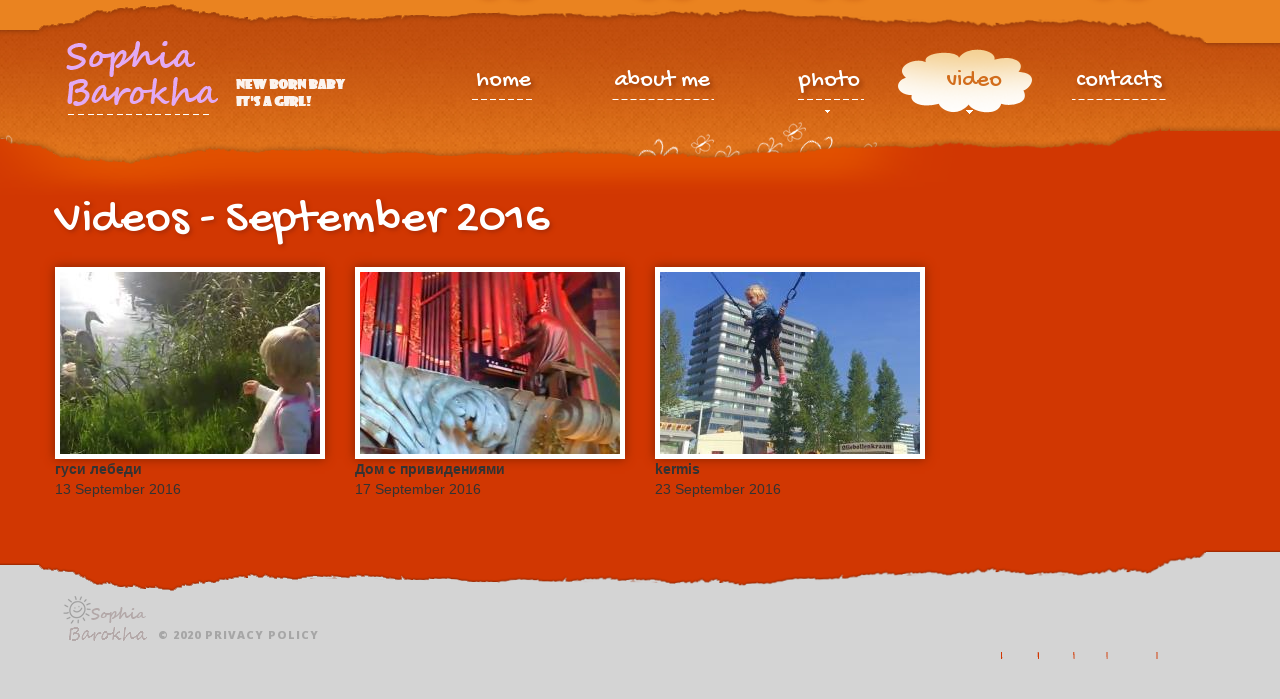

--- FILE ---
content_type: text/html; charset=utf-8
request_url: http://sophiab.azurewebsites.net/Video?date=2016%7C9
body_size: 5322
content:
<!DOCTYPE html>
<html>
<head>
    <meta charset="utf-8" />
    <meta name="viewport" content="width=device-width" />
    <title>Videos</title>
    <link rel="stylesheet" type="text/css" href="//fonts.googleapis.com/css?family=Gochi+Hand">
    <link rel="stylesheet" type="text/css" href="//fonts.googleapis.com/css?family=Open+Sans:400,800">
    <link rel="stylesheet" href="/css/docs.css" />
    <link rel="stylesheet" href="/css/bootstrap.css" />
    <link rel="stylesheet" href="/css/responsive.css" />
    <link rel="stylesheet" href="/css/camera.css" />
    <link rel="stylesheet" href="/css/calendar.css" />
    <link rel="stylesheet" href="/css/style.css" />
    <link rel="stylesheet" href="/css/touchTouch.css" />
    <link rel="stylesheet" href="/css/custom_2.css" />
    <link rel="stylesheet" href="/css/jquery.fancybox.css" />
    <link rel="stylesheet" href="/css/ie.css" />
    <link rel="stylesheet" href="/css/jquery-ui-1.10.3.custom.css" />

    <script src="/js/jquery-1.9.1.js"></script>
    <script src="/js/jquery-ui.js"></script>
    <script src="/js/jquery.validate.js"></script>
    <script src="/js/jquery.unobtrusive-ajax.js"></script>
    <script src="/js/camera.js"></script>
    <script src="/js/forms.js"></script>
    <script src="/js/jquery.calendario.js"></script>
    <script src="/js/jquery.easing.1.3.js"></script>
    <script src="/js/superfish.js"></script>
    <script src="/js/data.js"></script>
    <script src="/js/jquery.fancybox.pack.js"></script>
    <script src="/js/jquery.equalheights.js"></script>
    <script src="/js/jquery.mobilemenu.js"></script>
    <script src="/js/jquery.mobile.customized.min.js"></script>
    <script src="/js/jquery.touchSwipe.min.js"></script>
    <script src="/js/touchTouch.jquery.js"></script>
    <script src="/js/modernizr.custom.63321.js"></script>
    <script src="/js/jquery.ui.totop.js"></script>
    <script src="/js/jquery.cookie.js"></script>
    <script src="/js/html5shiv.js"></script>
    <script type="text/javacript">
        $(window).load(function () {
        // Initialize the gallery
        $('.thumb').touchTouch();

        $(function () { $("a.various").fancybox(); });

        alert("window load complete");
        $('.camera_wrap').camera();

        // Initialize the gallery
        $('.thumb').touchTouch();

        $(".ui-calendar").datepicker({ dateFormat: 'dd MM yy' });

        });
    </script>
</head>



<body>
    <header>
    <div class="headtop"></div>
    <div class="bghead2"></div>
    <div class="container">
        <h1 class="brand brand_"><a href="/Blog" class="logolink"><img alt="Show my blog" src="/images/logo.png"></a></h1>
        <div class="navbar navbar_ clearfix extra">
            <div class="nav-collapse nav-collapse_  collapse">
                <ul class="nav sf-menu" id="menu">
                        <li>
                            <a class="margin1" href="/">home</a><span class="bgcloud"></span>
                        </li>
                                            <li>
                            <a class="margin2" href="/About">about me</a><span class="bgcloud"></span>
                        </li>
                                            <li class="right1">
                            <a class="margin3" href="/Album">photo</a><span class="bgcloud"></span>
                            <ul>
                                    <li><a href="/Album?date=2026">2026</a>
                                            <ul>
                                                    <li>
                                                        <a href="/Album?date=2026%7C1">January</a>
                                                    </li>
                                            </ul>
                                    </li>
                                    <li><a href="/Album?date=2025">2025</a>
                                            <ul>
                                                    <li>
                                                        <a href="/Album?date=2025%7C1">January</a>
                                                    </li>
                                                    <li>
                                                        <a href="/Album?date=2025%7C2">February</a>
                                                    </li>
                                                    <li>
                                                        <a href="/Album?date=2025%7C3">March</a>
                                                    </li>
                                                    <li>
                                                        <a href="/Album?date=2025%7C4">April</a>
                                                    </li>
                                                    <li>
                                                        <a href="/Album?date=2025%7C5">May</a>
                                                    </li>
                                                    <li>
                                                        <a href="/Album?date=2025%7C6">June</a>
                                                    </li>
                                                    <li>
                                                        <a href="/Album?date=2025%7C7">July</a>
                                                    </li>
                                                    <li>
                                                        <a href="/Album?date=2025%7C8">August</a>
                                                    </li>
                                                    <li>
                                                        <a href="/Album?date=2025%7C9">September</a>
                                                    </li>
                                                    <li>
                                                        <a href="/Album?date=2025%7C10">October</a>
                                                    </li>
                                                    <li>
                                                        <a href="/Album?date=2025%7C11">November</a>
                                                    </li>
                                                    <li>
                                                        <a href="/Album?date=2025%7C12">December</a>
                                                    </li>
                                            </ul>
                                    </li>
                                    <li><a href="/Album?date=2024">2024</a>
                                            <ul>
                                                    <li>
                                                        <a href="/Album?date=2024%7C1">January</a>
                                                    </li>
                                                    <li>
                                                        <a href="/Album?date=2024%7C2">February</a>
                                                    </li>
                                                    <li>
                                                        <a href="/Album?date=2024%7C3">March</a>
                                                    </li>
                                                    <li>
                                                        <a href="/Album?date=2024%7C4">April</a>
                                                    </li>
                                                    <li>
                                                        <a href="/Album?date=2024%7C5">May</a>
                                                    </li>
                                                    <li>
                                                        <a href="/Album?date=2024%7C6">June</a>
                                                    </li>
                                                    <li>
                                                        <a href="/Album?date=2024%7C7">July</a>
                                                    </li>
                                                    <li>
                                                        <a href="/Album?date=2024%7C8">August</a>
                                                    </li>
                                                    <li>
                                                        <a href="/Album?date=2024%7C9">September</a>
                                                    </li>
                                                    <li>
                                                        <a href="/Album?date=2024%7C10">October</a>
                                                    </li>
                                                    <li>
                                                        <a href="/Album?date=2024%7C11">November</a>
                                                    </li>
                                                    <li>
                                                        <a href="/Album?date=2024%7C12">December</a>
                                                    </li>
                                            </ul>
                                    </li>
                                    <li><a href="/Album?date=2023">2023</a>
                                            <ul>
                                                    <li>
                                                        <a href="/Album?date=2023%7C1">January</a>
                                                    </li>
                                                    <li>
                                                        <a href="/Album?date=2023%7C2">February</a>
                                                    </li>
                                                    <li>
                                                        <a href="/Album?date=2023%7C3">March</a>
                                                    </li>
                                                    <li>
                                                        <a href="/Album?date=2023%7C4">April</a>
                                                    </li>
                                                    <li>
                                                        <a href="/Album?date=2023%7C5">May</a>
                                                    </li>
                                                    <li>
                                                        <a href="/Album?date=2023%7C6">June</a>
                                                    </li>
                                                    <li>
                                                        <a href="/Album?date=2023%7C7">July</a>
                                                    </li>
                                                    <li>
                                                        <a href="/Album?date=2023%7C8">August</a>
                                                    </li>
                                                    <li>
                                                        <a href="/Album?date=2023%7C9">September</a>
                                                    </li>
                                                    <li>
                                                        <a href="/Album?date=2023%7C10">October</a>
                                                    </li>
                                                    <li>
                                                        <a href="/Album?date=2023%7C11">November</a>
                                                    </li>
                                                    <li>
                                                        <a href="/Album?date=2023%7C12">December</a>
                                                    </li>
                                            </ul>
                                    </li>
                                    <li><a href="/Album?date=2022">2022</a>
                                            <ul>
                                                    <li>
                                                        <a href="/Album?date=2022%7C1">January</a>
                                                    </li>
                                                    <li>
                                                        <a href="/Album?date=2022%7C2">February</a>
                                                    </li>
                                                    <li>
                                                        <a href="/Album?date=2022%7C3">March</a>
                                                    </li>
                                                    <li>
                                                        <a href="/Album?date=2022%7C4">April</a>
                                                    </li>
                                                    <li>
                                                        <a href="/Album?date=2022%7C5">May</a>
                                                    </li>
                                                    <li>
                                                        <a href="/Album?date=2022%7C6">June</a>
                                                    </li>
                                                    <li>
                                                        <a href="/Album?date=2022%7C7">July</a>
                                                    </li>
                                                    <li>
                                                        <a href="/Album?date=2022%7C8">August</a>
                                                    </li>
                                                    <li>
                                                        <a href="/Album?date=2022%7C9">September</a>
                                                    </li>
                                                    <li>
                                                        <a href="/Album?date=2022%7C10">October</a>
                                                    </li>
                                                    <li>
                                                        <a href="/Album?date=2022%7C11">November</a>
                                                    </li>
                                                    <li>
                                                        <a href="/Album?date=2022%7C12">December</a>
                                                    </li>
                                            </ul>
                                    </li>
                                    <li><a href="/Album?date=2021">2021</a>
                                            <ul>
                                                    <li>
                                                        <a href="/Album?date=2021%7C1">January</a>
                                                    </li>
                                                    <li>
                                                        <a href="/Album?date=2021%7C2">February</a>
                                                    </li>
                                                    <li>
                                                        <a href="/Album?date=2021%7C3">March</a>
                                                    </li>
                                                    <li>
                                                        <a href="/Album?date=2021%7C4">April</a>
                                                    </li>
                                                    <li>
                                                        <a href="/Album?date=2021%7C5">May</a>
                                                    </li>
                                                    <li>
                                                        <a href="/Album?date=2021%7C6">June</a>
                                                    </li>
                                                    <li>
                                                        <a href="/Album?date=2021%7C7">July</a>
                                                    </li>
                                                    <li>
                                                        <a href="/Album?date=2021%7C8">August</a>
                                                    </li>
                                                    <li>
                                                        <a href="/Album?date=2021%7C9">September</a>
                                                    </li>
                                                    <li>
                                                        <a href="/Album?date=2021%7C10">October</a>
                                                    </li>
                                                    <li>
                                                        <a href="/Album?date=2021%7C11">November</a>
                                                    </li>
                                                    <li>
                                                        <a href="/Album?date=2021%7C12">December</a>
                                                    </li>
                                            </ul>
                                    </li>
                                    <li><a href="/Album?date=2020">2020</a>
                                            <ul>
                                                    <li>
                                                        <a href="/Album?date=2020%7C1">January</a>
                                                    </li>
                                                    <li>
                                                        <a href="/Album?date=2020%7C2">February</a>
                                                    </li>
                                                    <li>
                                                        <a href="/Album?date=2020%7C3">March</a>
                                                    </li>
                                                    <li>
                                                        <a href="/Album?date=2020%7C4">April</a>
                                                    </li>
                                                    <li>
                                                        <a href="/Album?date=2020%7C5">May</a>
                                                    </li>
                                                    <li>
                                                        <a href="/Album?date=2020%7C6">June</a>
                                                    </li>
                                                    <li>
                                                        <a href="/Album?date=2020%7C7">July</a>
                                                    </li>
                                                    <li>
                                                        <a href="/Album?date=2020%7C8">August</a>
                                                    </li>
                                                    <li>
                                                        <a href="/Album?date=2020%7C9">September</a>
                                                    </li>
                                                    <li>
                                                        <a href="/Album?date=2020%7C10">October</a>
                                                    </li>
                                                    <li>
                                                        <a href="/Album?date=2020%7C11">November</a>
                                                    </li>
                                                    <li>
                                                        <a href="/Album?date=2020%7C12">December</a>
                                                    </li>
                                            </ul>
                                    </li>
                                    <li><a href="/Album?date=2019">2019</a>
                                            <ul>
                                                    <li>
                                                        <a href="/Album?date=2019%7C1">January</a>
                                                    </li>
                                                    <li>
                                                        <a href="/Album?date=2019%7C2">February</a>
                                                    </li>
                                                    <li>
                                                        <a href="/Album?date=2019%7C3">March</a>
                                                    </li>
                                                    <li>
                                                        <a href="/Album?date=2019%7C4">April</a>
                                                    </li>
                                                    <li>
                                                        <a href="/Album?date=2019%7C5">May</a>
                                                    </li>
                                                    <li>
                                                        <a href="/Album?date=2019%7C6">June</a>
                                                    </li>
                                                    <li>
                                                        <a href="/Album?date=2019%7C7">July</a>
                                                    </li>
                                                    <li>
                                                        <a href="/Album?date=2019%7C8">August</a>
                                                    </li>
                                                    <li>
                                                        <a href="/Album?date=2019%7C9">September</a>
                                                    </li>
                                                    <li>
                                                        <a href="/Album?date=2019%7C10">October</a>
                                                    </li>
                                                    <li>
                                                        <a href="/Album?date=2019%7C11">November</a>
                                                    </li>
                                                    <li>
                                                        <a href="/Album?date=2019%7C12">December</a>
                                                    </li>
                                            </ul>
                                    </li>
                                    <li><a href="/Album?date=2018">2018</a>
                                            <ul>
                                                    <li>
                                                        <a href="/Album?date=2018%7C1">January</a>
                                                    </li>
                                                    <li>
                                                        <a href="/Album?date=2018%7C2">February</a>
                                                    </li>
                                                    <li>
                                                        <a href="/Album?date=2018%7C3">March</a>
                                                    </li>
                                                    <li>
                                                        <a href="/Album?date=2018%7C4">April</a>
                                                    </li>
                                                    <li>
                                                        <a href="/Album?date=2018%7C5">May</a>
                                                    </li>
                                                    <li>
                                                        <a href="/Album?date=2018%7C6">June</a>
                                                    </li>
                                                    <li>
                                                        <a href="/Album?date=2018%7C7">July</a>
                                                    </li>
                                                    <li>
                                                        <a href="/Album?date=2018%7C8">August</a>
                                                    </li>
                                                    <li>
                                                        <a href="/Album?date=2018%7C9">September</a>
                                                    </li>
                                                    <li>
                                                        <a href="/Album?date=2018%7C10">October</a>
                                                    </li>
                                                    <li>
                                                        <a href="/Album?date=2018%7C11">November</a>
                                                    </li>
                                                    <li>
                                                        <a href="/Album?date=2018%7C12">December</a>
                                                    </li>
                                            </ul>
                                    </li>
                                    <li><a href="/Album?date=2017">2017</a>
                                            <ul>
                                                    <li>
                                                        <a href="/Album?date=2017%7C1">January</a>
                                                    </li>
                                                    <li>
                                                        <a href="/Album?date=2017%7C2">February</a>
                                                    </li>
                                                    <li>
                                                        <a href="/Album?date=2017%7C3">March</a>
                                                    </li>
                                                    <li>
                                                        <a href="/Album?date=2017%7C4">April</a>
                                                    </li>
                                                    <li>
                                                        <a href="/Album?date=2017%7C5">May</a>
                                                    </li>
                                                    <li>
                                                        <a href="/Album?date=2017%7C6">June</a>
                                                    </li>
                                                    <li>
                                                        <a href="/Album?date=2017%7C7">July</a>
                                                    </li>
                                                    <li>
                                                        <a href="/Album?date=2017%7C8">August</a>
                                                    </li>
                                                    <li>
                                                        <a href="/Album?date=2017%7C9">September</a>
                                                    </li>
                                                    <li>
                                                        <a href="/Album?date=2017%7C10">October</a>
                                                    </li>
                                                    <li>
                                                        <a href="/Album?date=2017%7C11">November</a>
                                                    </li>
                                                    <li>
                                                        <a href="/Album?date=2017%7C12">December</a>
                                                    </li>
                                            </ul>
                                    </li>
                                    <li><a href="/Album?date=2016">2016</a>
                                            <ul>
                                                    <li>
                                                        <a href="/Album?date=2016%7C1">January</a>
                                                    </li>
                                                    <li>
                                                        <a href="/Album?date=2016%7C2">February</a>
                                                    </li>
                                                    <li>
                                                        <a href="/Album?date=2016%7C3">March</a>
                                                    </li>
                                                    <li>
                                                        <a href="/Album?date=2016%7C4">April</a>
                                                    </li>
                                                    <li>
                                                        <a href="/Album?date=2016%7C5">May</a>
                                                    </li>
                                                    <li>
                                                        <a href="/Album?date=2016%7C6">June</a>
                                                    </li>
                                                    <li>
                                                        <a href="/Album?date=2016%7C7">July</a>
                                                    </li>
                                                    <li>
                                                        <a href="/Album?date=2016%7C8">August</a>
                                                    </li>
                                                    <li>
                                                        <a href="/Album?date=2016%7C9">September</a>
                                                    </li>
                                                    <li>
                                                        <a href="/Album?date=2016%7C10">October</a>
                                                    </li>
                                                    <li>
                                                        <a href="/Album?date=2016%7C11">November</a>
                                                    </li>
                                                    <li>
                                                        <a href="/Album?date=2016%7C12">December</a>
                                                    </li>
                                            </ul>
                                    </li>
                                    <li><a href="/Album?date=2015">2015</a>
                                            <ul>
                                                    <li>
                                                        <a href="/Album?date=2015%7C1">January</a>
                                                    </li>
                                                    <li>
                                                        <a href="/Album?date=2015%7C2">February</a>
                                                    </li>
                                                    <li>
                                                        <a href="/Album?date=2015%7C3">March</a>
                                                    </li>
                                                    <li>
                                                        <a href="/Album?date=2015%7C4">April</a>
                                                    </li>
                                                    <li>
                                                        <a href="/Album?date=2015%7C5">May</a>
                                                    </li>
                                                    <li>
                                                        <a href="/Album?date=2015%7C6">June</a>
                                                    </li>
                                                    <li>
                                                        <a href="/Album?date=2015%7C7">July</a>
                                                    </li>
                                                    <li>
                                                        <a href="/Album?date=2015%7C8">August</a>
                                                    </li>
                                                    <li>
                                                        <a href="/Album?date=2015%7C9">September</a>
                                                    </li>
                                                    <li>
                                                        <a href="/Album?date=2015%7C10">October</a>
                                                    </li>
                                                    <li>
                                                        <a href="/Album?date=2015%7C11">November</a>
                                                    </li>
                                                    <li>
                                                        <a href="/Album?date=2015%7C12">December</a>
                                                    </li>
                                            </ul>
                                    </li>
                                    <li><a href="/Album?date=2014">2014</a>
                                            <ul>
                                                    <li>
                                                        <a href="/Album?date=2014%7C1">January</a>
                                                    </li>
                                                    <li>
                                                        <a href="/Album?date=2014%7C2">February</a>
                                                    </li>
                                                    <li>
                                                        <a href="/Album?date=2014%7C3">March</a>
                                                    </li>
                                                    <li>
                                                        <a href="/Album?date=2014%7C4">April</a>
                                                    </li>
                                                    <li>
                                                        <a href="/Album?date=2014%7C5">May</a>
                                                    </li>
                                                    <li>
                                                        <a href="/Album?date=2014%7C6">June</a>
                                                    </li>
                                                    <li>
                                                        <a href="/Album?date=2014%7C7">July</a>
                                                    </li>
                                                    <li>
                                                        <a href="/Album?date=2014%7C8">August</a>
                                                    </li>
                                                    <li>
                                                        <a href="/Album?date=2014%7C9">September</a>
                                                    </li>
                                                    <li>
                                                        <a href="/Album?date=2014%7C10">October</a>
                                                    </li>
                                                    <li>
                                                        <a href="/Album?date=2014%7C11">November</a>
                                                    </li>
                                                    <li>
                                                        <a href="/Album?date=2014%7C12">December</a>
                                                    </li>
                                            </ul>
                                    </li>
                                    <li><a href="/Album?date=2013">2013</a>
                                            <ul>
                                                    <li>
                                                        <a href="/Album?date=2013%7C1">January</a>
                                                    </li>
                                                    <li>
                                                        <a href="/Album?date=2013%7C2">February</a>
                                                    </li>
                                                    <li>
                                                        <a href="/Album?date=2013%7C3">March</a>
                                                    </li>
                                                    <li>
                                                        <a href="/Album?date=2013%7C4">April</a>
                                                    </li>
                                                    <li>
                                                        <a href="/Album?date=2013%7C5">May</a>
                                                    </li>
                                                    <li>
                                                        <a href="/Album?date=2013%7C6">June</a>
                                                    </li>
                                                    <li>
                                                        <a href="/Album?date=2013%7C7">July</a>
                                                    </li>
                                                    <li>
                                                        <a href="/Album?date=2013%7C8">August</a>
                                                    </li>
                                                    <li>
                                                        <a href="/Album?date=2013%7C9">September</a>
                                                    </li>
                                                    <li>
                                                        <a href="/Album?date=2013%7C10">October</a>
                                                    </li>
                                                    <li>
                                                        <a href="/Album?date=2013%7C11">November</a>
                                                    </li>
                                                    <li>
                                                        <a href="/Album?date=2013%7C12">December</a>
                                                    </li>
                                            </ul>
                                    </li>
                                    <li><a href="/Album?date=2012">2012</a>
                                            <ul>
                                                    <li>
                                                        <a href="/Album?date=2012%7C1">January</a>
                                                    </li>
                                                    <li>
                                                        <a href="/Album?date=2012%7C2">February</a>
                                                    </li>
                                                    <li>
                                                        <a href="/Album?date=2012%7C3">March</a>
                                                    </li>
                                                    <li>
                                                        <a href="/Album?date=2012%7C4">April</a>
                                                    </li>
                                                    <li>
                                                        <a href="/Album?date=2012%7C5">May</a>
                                                    </li>
                                                    <li>
                                                        <a href="/Album?date=2012%7C6">June</a>
                                                    </li>
                                                    <li>
                                                        <a href="/Album?date=2012%7C7">July</a>
                                                    </li>
                                                    <li>
                                                        <a href="/Album?date=2012%7C8">August</a>
                                                    </li>
                                                    <li>
                                                        <a href="/Album?date=2012%7C9">September</a>
                                                    </li>
                                                    <li>
                                                        <a href="/Album?date=2012%7C10">October</a>
                                                    </li>
                                                    <li>
                                                        <a href="/Album?date=2012%7C11">November</a>
                                                    </li>
                                                    <li>
                                                        <a href="/Album?date=2012%7C12">December</a>
                                                    </li>
                                            </ul>
                                    </li>
                                    <li><a href="/Album?date=2011">2011</a>
                                            <ul>
                                                    <li>
                                                        <a href="/Album?date=2011%7C1">January</a>
                                                    </li>
                                                    <li>
                                                        <a href="/Album?date=2011%7C2">February</a>
                                                    </li>
                                                    <li>
                                                        <a href="/Album?date=2011%7C3">March</a>
                                                    </li>
                                                    <li>
                                                        <a href="/Album?date=2011%7C4">April</a>
                                                    </li>
                                                    <li>
                                                        <a href="/Album?date=2011%7C5">May</a>
                                                    </li>
                                                    <li>
                                                        <a href="/Album?date=2011%7C6">June</a>
                                                    </li>
                                                    <li>
                                                        <a href="/Album?date=2011%7C7">July</a>
                                                    </li>
                                                    <li>
                                                        <a href="/Album?date=2011%7C8">August</a>
                                                    </li>
                                                    <li>
                                                        <a href="/Album?date=2011%7C9">September</a>
                                                    </li>
                                                    <li>
                                                        <a href="/Album?date=2011%7C10">October</a>
                                                    </li>
                                                    <li>
                                                        <a href="/Album?date=2011%7C11">November</a>
                                                    </li>
                                                    <li>
                                                        <a href="/Album?date=2011%7C12">December</a>
                                                    </li>
                                            </ul>
                                    </li>
                                    <li><a href="/Album?date=2010">2010</a>
                                            <ul>
                                                    <li>
                                                        <a href="/Album?date=2010%7C11">November</a>
                                                    </li>
                                                    <li>
                                                        <a href="/Album?date=2010%7C12">December</a>
                                                    </li>
                                            </ul>
                                    </li>
                            </ul>
                        </li>
                                            <li class="active">
                            <a class="margin4" href="/Video">video</a><span class="bgcloud"></span>
                            <ul>
                                    <li><a  href="/Video?date=2026">2026</a>
                                            <ul>
                                                    <li>
                                                        <a href="/Video?date=2026%7C1">January</a>
                                                    </li>
                                            </ul>
                                    </li>
                                    <li><a  href="/Video?date=2025">2025</a>
                                            <ul>
                                                    <li>
                                                        <a href="/Video?date=2025%7C1">January</a>
                                                    </li>
                                                    <li>
                                                        <a href="/Video?date=2025%7C2">February</a>
                                                    </li>
                                                    <li>
                                                        <a href="/Video?date=2025%7C3">March</a>
                                                    </li>
                                                    <li>
                                                        <a href="/Video?date=2025%7C4">April</a>
                                                    </li>
                                                    <li>
                                                        <a href="/Video?date=2025%7C5">May</a>
                                                    </li>
                                                    <li>
                                                        <a href="/Video?date=2025%7C6">June</a>
                                                    </li>
                                                    <li>
                                                        <a href="/Video?date=2025%7C7">July</a>
                                                    </li>
                                                    <li>
                                                        <a href="/Video?date=2025%7C8">August</a>
                                                    </li>
                                                    <li>
                                                        <a href="/Video?date=2025%7C9">September</a>
                                                    </li>
                                                    <li>
                                                        <a href="/Video?date=2025%7C10">October</a>
                                                    </li>
                                                    <li>
                                                        <a href="/Video?date=2025%7C11">November</a>
                                                    </li>
                                                    <li>
                                                        <a href="/Video?date=2025%7C12">December</a>
                                                    </li>
                                            </ul>
                                    </li>
                                    <li><a  href="/Video?date=2024">2024</a>
                                            <ul>
                                                    <li>
                                                        <a href="/Video?date=2024%7C1">January</a>
                                                    </li>
                                                    <li>
                                                        <a href="/Video?date=2024%7C2">February</a>
                                                    </li>
                                                    <li>
                                                        <a href="/Video?date=2024%7C3">March</a>
                                                    </li>
                                                    <li>
                                                        <a href="/Video?date=2024%7C4">April</a>
                                                    </li>
                                                    <li>
                                                        <a href="/Video?date=2024%7C5">May</a>
                                                    </li>
                                                    <li>
                                                        <a href="/Video?date=2024%7C6">June</a>
                                                    </li>
                                                    <li>
                                                        <a href="/Video?date=2024%7C7">July</a>
                                                    </li>
                                                    <li>
                                                        <a href="/Video?date=2024%7C8">August</a>
                                                    </li>
                                                    <li>
                                                        <a href="/Video?date=2024%7C9">September</a>
                                                    </li>
                                                    <li>
                                                        <a href="/Video?date=2024%7C10">October</a>
                                                    </li>
                                                    <li>
                                                        <a href="/Video?date=2024%7C11">November</a>
                                                    </li>
                                                    <li>
                                                        <a href="/Video?date=2024%7C12">December</a>
                                                    </li>
                                            </ul>
                                    </li>
                                    <li><a  href="/Video?date=2023">2023</a>
                                            <ul>
                                                    <li>
                                                        <a href="/Video?date=2023%7C1">January</a>
                                                    </li>
                                                    <li>
                                                        <a href="/Video?date=2023%7C2">February</a>
                                                    </li>
                                                    <li>
                                                        <a href="/Video?date=2023%7C3">March</a>
                                                    </li>
                                                    <li>
                                                        <a href="/Video?date=2023%7C4">April</a>
                                                    </li>
                                                    <li>
                                                        <a href="/Video?date=2023%7C5">May</a>
                                                    </li>
                                                    <li>
                                                        <a href="/Video?date=2023%7C6">June</a>
                                                    </li>
                                                    <li>
                                                        <a href="/Video?date=2023%7C7">July</a>
                                                    </li>
                                                    <li>
                                                        <a href="/Video?date=2023%7C8">August</a>
                                                    </li>
                                                    <li>
                                                        <a href="/Video?date=2023%7C9">September</a>
                                                    </li>
                                                    <li>
                                                        <a href="/Video?date=2023%7C10">October</a>
                                                    </li>
                                                    <li>
                                                        <a href="/Video?date=2023%7C11">November</a>
                                                    </li>
                                                    <li>
                                                        <a href="/Video?date=2023%7C12">December</a>
                                                    </li>
                                            </ul>
                                    </li>
                                    <li><a  href="/Video?date=2022">2022</a>
                                            <ul>
                                                    <li>
                                                        <a href="/Video?date=2022%7C1">January</a>
                                                    </li>
                                                    <li>
                                                        <a href="/Video?date=2022%7C2">February</a>
                                                    </li>
                                                    <li>
                                                        <a href="/Video?date=2022%7C3">March</a>
                                                    </li>
                                                    <li>
                                                        <a href="/Video?date=2022%7C4">April</a>
                                                    </li>
                                                    <li>
                                                        <a href="/Video?date=2022%7C5">May</a>
                                                    </li>
                                                    <li>
                                                        <a href="/Video?date=2022%7C6">June</a>
                                                    </li>
                                                    <li>
                                                        <a href="/Video?date=2022%7C7">July</a>
                                                    </li>
                                                    <li>
                                                        <a href="/Video?date=2022%7C8">August</a>
                                                    </li>
                                                    <li>
                                                        <a href="/Video?date=2022%7C9">September</a>
                                                    </li>
                                                    <li>
                                                        <a href="/Video?date=2022%7C10">October</a>
                                                    </li>
                                                    <li>
                                                        <a href="/Video?date=2022%7C11">November</a>
                                                    </li>
                                                    <li>
                                                        <a href="/Video?date=2022%7C12">December</a>
                                                    </li>
                                            </ul>
                                    </li>
                                    <li><a  href="/Video?date=2021">2021</a>
                                            <ul>
                                                    <li>
                                                        <a href="/Video?date=2021%7C1">January</a>
                                                    </li>
                                                    <li>
                                                        <a href="/Video?date=2021%7C2">February</a>
                                                    </li>
                                                    <li>
                                                        <a href="/Video?date=2021%7C3">March</a>
                                                    </li>
                                                    <li>
                                                        <a href="/Video?date=2021%7C4">April</a>
                                                    </li>
                                                    <li>
                                                        <a href="/Video?date=2021%7C5">May</a>
                                                    </li>
                                                    <li>
                                                        <a href="/Video?date=2021%7C6">June</a>
                                                    </li>
                                                    <li>
                                                        <a href="/Video?date=2021%7C7">July</a>
                                                    </li>
                                                    <li>
                                                        <a href="/Video?date=2021%7C8">August</a>
                                                    </li>
                                                    <li>
                                                        <a href="/Video?date=2021%7C9">September</a>
                                                    </li>
                                                    <li>
                                                        <a href="/Video?date=2021%7C10">October</a>
                                                    </li>
                                                    <li>
                                                        <a href="/Video?date=2021%7C11">November</a>
                                                    </li>
                                                    <li>
                                                        <a href="/Video?date=2021%7C12">December</a>
                                                    </li>
                                            </ul>
                                    </li>
                                    <li><a  href="/Video?date=2020">2020</a>
                                            <ul>
                                                    <li>
                                                        <a href="/Video?date=2020%7C1">January</a>
                                                    </li>
                                                    <li>
                                                        <a href="/Video?date=2020%7C2">February</a>
                                                    </li>
                                                    <li>
                                                        <a href="/Video?date=2020%7C3">March</a>
                                                    </li>
                                                    <li>
                                                        <a href="/Video?date=2020%7C4">April</a>
                                                    </li>
                                                    <li>
                                                        <a href="/Video?date=2020%7C5">May</a>
                                                    </li>
                                                    <li>
                                                        <a href="/Video?date=2020%7C6">June</a>
                                                    </li>
                                                    <li>
                                                        <a href="/Video?date=2020%7C7">July</a>
                                                    </li>
                                                    <li>
                                                        <a href="/Video?date=2020%7C8">August</a>
                                                    </li>
                                                    <li>
                                                        <a href="/Video?date=2020%7C9">September</a>
                                                    </li>
                                                    <li>
                                                        <a href="/Video?date=2020%7C10">October</a>
                                                    </li>
                                                    <li>
                                                        <a href="/Video?date=2020%7C11">November</a>
                                                    </li>
                                                    <li>
                                                        <a href="/Video?date=2020%7C12">December</a>
                                                    </li>
                                            </ul>
                                    </li>
                                    <li><a  href="/Video?date=2019">2019</a>
                                            <ul>
                                                    <li>
                                                        <a href="/Video?date=2019%7C1">January</a>
                                                    </li>
                                                    <li>
                                                        <a href="/Video?date=2019%7C2">February</a>
                                                    </li>
                                                    <li>
                                                        <a href="/Video?date=2019%7C3">March</a>
                                                    </li>
                                                    <li>
                                                        <a href="/Video?date=2019%7C4">April</a>
                                                    </li>
                                                    <li>
                                                        <a href="/Video?date=2019%7C5">May</a>
                                                    </li>
                                                    <li>
                                                        <a href="/Video?date=2019%7C6">June</a>
                                                    </li>
                                                    <li>
                                                        <a href="/Video?date=2019%7C7">July</a>
                                                    </li>
                                                    <li>
                                                        <a href="/Video?date=2019%7C8">August</a>
                                                    </li>
                                                    <li>
                                                        <a href="/Video?date=2019%7C9">September</a>
                                                    </li>
                                                    <li>
                                                        <a href="/Video?date=2019%7C10">October</a>
                                                    </li>
                                                    <li>
                                                        <a href="/Video?date=2019%7C11">November</a>
                                                    </li>
                                                    <li>
                                                        <a href="/Video?date=2019%7C12">December</a>
                                                    </li>
                                            </ul>
                                    </li>
                                    <li><a  href="/Video?date=2018">2018</a>
                                            <ul>
                                                    <li>
                                                        <a href="/Video?date=2018%7C1">January</a>
                                                    </li>
                                                    <li>
                                                        <a href="/Video?date=2018%7C2">February</a>
                                                    </li>
                                                    <li>
                                                        <a href="/Video?date=2018%7C3">March</a>
                                                    </li>
                                                    <li>
                                                        <a href="/Video?date=2018%7C4">April</a>
                                                    </li>
                                                    <li>
                                                        <a href="/Video?date=2018%7C5">May</a>
                                                    </li>
                                                    <li>
                                                        <a href="/Video?date=2018%7C6">June</a>
                                                    </li>
                                                    <li>
                                                        <a href="/Video?date=2018%7C7">July</a>
                                                    </li>
                                                    <li>
                                                        <a href="/Video?date=2018%7C8">August</a>
                                                    </li>
                                                    <li>
                                                        <a href="/Video?date=2018%7C9">September</a>
                                                    </li>
                                                    <li>
                                                        <a href="/Video?date=2018%7C10">October</a>
                                                    </li>
                                                    <li>
                                                        <a href="/Video?date=2018%7C11">November</a>
                                                    </li>
                                                    <li>
                                                        <a href="/Video?date=2018%7C12">December</a>
                                                    </li>
                                            </ul>
                                    </li>
                                    <li><a  href="/Video?date=2017">2017</a>
                                            <ul>
                                                    <li>
                                                        <a href="/Video?date=2017%7C1">January</a>
                                                    </li>
                                                    <li>
                                                        <a href="/Video?date=2017%7C2">February</a>
                                                    </li>
                                                    <li>
                                                        <a href="/Video?date=2017%7C3">March</a>
                                                    </li>
                                                    <li>
                                                        <a href="/Video?date=2017%7C4">April</a>
                                                    </li>
                                                    <li>
                                                        <a href="/Video?date=2017%7C5">May</a>
                                                    </li>
                                                    <li>
                                                        <a href="/Video?date=2017%7C6">June</a>
                                                    </li>
                                                    <li>
                                                        <a href="/Video?date=2017%7C7">July</a>
                                                    </li>
                                                    <li>
                                                        <a href="/Video?date=2017%7C8">August</a>
                                                    </li>
                                                    <li>
                                                        <a href="/Video?date=2017%7C9">September</a>
                                                    </li>
                                                    <li>
                                                        <a href="/Video?date=2017%7C10">October</a>
                                                    </li>
                                                    <li>
                                                        <a href="/Video?date=2017%7C11">November</a>
                                                    </li>
                                                    <li>
                                                        <a href="/Video?date=2017%7C12">December</a>
                                                    </li>
                                            </ul>
                                    </li>
                                    <li><a  href="/Video?date=2016">2016</a>
                                            <ul>
                                                    <li>
                                                        <a href="/Video?date=2016%7C1">January</a>
                                                    </li>
                                                    <li>
                                                        <a href="/Video?date=2016%7C2">February</a>
                                                    </li>
                                                    <li>
                                                        <a href="/Video?date=2016%7C3">March</a>
                                                    </li>
                                                    <li>
                                                        <a href="/Video?date=2016%7C4">April</a>
                                                    </li>
                                                    <li>
                                                        <a href="/Video?date=2016%7C5">May</a>
                                                    </li>
                                                    <li>
                                                        <a href="/Video?date=2016%7C6">June</a>
                                                    </li>
                                                    <li>
                                                        <a href="/Video?date=2016%7C7">July</a>
                                                    </li>
                                                    <li>
                                                        <a href="/Video?date=2016%7C8">August</a>
                                                    </li>
                                                    <li>
                                                        <a href="/Video?date=2016%7C9">September</a>
                                                    </li>
                                                    <li>
                                                        <a href="/Video?date=2016%7C10">October</a>
                                                    </li>
                                                    <li>
                                                        <a href="/Video?date=2016%7C11">November</a>
                                                    </li>
                                                    <li>
                                                        <a href="/Video?date=2016%7C12">December</a>
                                                    </li>
                                            </ul>
                                    </li>
                                    <li><a  href="/Video?date=2015">2015</a>
                                            <ul>
                                                    <li>
                                                        <a href="/Video?date=2015%7C1">January</a>
                                                    </li>
                                                    <li>
                                                        <a href="/Video?date=2015%7C2">February</a>
                                                    </li>
                                                    <li>
                                                        <a href="/Video?date=2015%7C3">March</a>
                                                    </li>
                                                    <li>
                                                        <a href="/Video?date=2015%7C4">April</a>
                                                    </li>
                                                    <li>
                                                        <a href="/Video?date=2015%7C5">May</a>
                                                    </li>
                                                    <li>
                                                        <a href="/Video?date=2015%7C6">June</a>
                                                    </li>
                                                    <li>
                                                        <a href="/Video?date=2015%7C7">July</a>
                                                    </li>
                                                    <li>
                                                        <a href="/Video?date=2015%7C8">August</a>
                                                    </li>
                                                    <li>
                                                        <a href="/Video?date=2015%7C9">September</a>
                                                    </li>
                                                    <li>
                                                        <a href="/Video?date=2015%7C10">October</a>
                                                    </li>
                                                    <li>
                                                        <a href="/Video?date=2015%7C11">November</a>
                                                    </li>
                                                    <li>
                                                        <a href="/Video?date=2015%7C12">December</a>
                                                    </li>
                                            </ul>
                                    </li>
                                    <li><a  href="/Video?date=2014">2014</a>
                                            <ul>
                                                    <li>
                                                        <a href="/Video?date=2014%7C1">January</a>
                                                    </li>
                                                    <li>
                                                        <a href="/Video?date=2014%7C2">February</a>
                                                    </li>
                                                    <li>
                                                        <a href="/Video?date=2014%7C3">March</a>
                                                    </li>
                                                    <li>
                                                        <a href="/Video?date=2014%7C4">April</a>
                                                    </li>
                                                    <li>
                                                        <a href="/Video?date=2014%7C5">May</a>
                                                    </li>
                                                    <li>
                                                        <a href="/Video?date=2014%7C6">June</a>
                                                    </li>
                                                    <li>
                                                        <a href="/Video?date=2014%7C7">July</a>
                                                    </li>
                                                    <li>
                                                        <a href="/Video?date=2014%7C8">August</a>
                                                    </li>
                                                    <li>
                                                        <a href="/Video?date=2014%7C9">September</a>
                                                    </li>
                                                    <li>
                                                        <a href="/Video?date=2014%7C10">October</a>
                                                    </li>
                                                    <li>
                                                        <a href="/Video?date=2014%7C11">November</a>
                                                    </li>
                                                    <li>
                                                        <a href="/Video?date=2014%7C12">December</a>
                                                    </li>
                                            </ul>
                                    </li>
                                    <li><a  href="/Video?date=2013">2013</a>
                                            <ul>
                                                    <li>
                                                        <a href="/Video?date=2013%7C1">January</a>
                                                    </li>
                                                    <li>
                                                        <a href="/Video?date=2013%7C2">February</a>
                                                    </li>
                                                    <li>
                                                        <a href="/Video?date=2013%7C3">March</a>
                                                    </li>
                                                    <li>
                                                        <a href="/Video?date=2013%7C4">April</a>
                                                    </li>
                                                    <li>
                                                        <a href="/Video?date=2013%7C5">May</a>
                                                    </li>
                                                    <li>
                                                        <a href="/Video?date=2013%7C6">June</a>
                                                    </li>
                                                    <li>
                                                        <a href="/Video?date=2013%7C7">July</a>
                                                    </li>
                                                    <li>
                                                        <a href="/Video?date=2013%7C8">August</a>
                                                    </li>
                                                    <li>
                                                        <a href="/Video?date=2013%7C9">September</a>
                                                    </li>
                                                    <li>
                                                        <a href="/Video?date=2013%7C10">October</a>
                                                    </li>
                                                    <li>
                                                        <a href="/Video?date=2013%7C11">November</a>
                                                    </li>
                                                    <li>
                                                        <a href="/Video?date=2013%7C12">December</a>
                                                    </li>
                                            </ul>
                                    </li>
                                    <li><a  href="/Video?date=2012">2012</a>
                                            <ul>
                                                    <li>
                                                        <a href="/Video?date=2012%7C1">January</a>
                                                    </li>
                                                    <li>
                                                        <a href="/Video?date=2012%7C2">February</a>
                                                    </li>
                                                    <li>
                                                        <a href="/Video?date=2012%7C3">March</a>
                                                    </li>
                                                    <li>
                                                        <a href="/Video?date=2012%7C4">April</a>
                                                    </li>
                                                    <li>
                                                        <a href="/Video?date=2012%7C5">May</a>
                                                    </li>
                                                    <li>
                                                        <a href="/Video?date=2012%7C6">June</a>
                                                    </li>
                                                    <li>
                                                        <a href="/Video?date=2012%7C7">July</a>
                                                    </li>
                                                    <li>
                                                        <a href="/Video?date=2012%7C8">August</a>
                                                    </li>
                                                    <li>
                                                        <a href="/Video?date=2012%7C9">September</a>
                                                    </li>
                                                    <li>
                                                        <a href="/Video?date=2012%7C10">October</a>
                                                    </li>
                                                    <li>
                                                        <a href="/Video?date=2012%7C11">November</a>
                                                    </li>
                                                    <li>
                                                        <a href="/Video?date=2012%7C12">December</a>
                                                    </li>
                                            </ul>
                                    </li>
                                    <li><a  href="/Video?date=2011">2011</a>
                                            <ul>
                                                    <li>
                                                        <a href="/Video?date=2011%7C1">January</a>
                                                    </li>
                                                    <li>
                                                        <a href="/Video?date=2011%7C2">February</a>
                                                    </li>
                                                    <li>
                                                        <a href="/Video?date=2011%7C3">March</a>
                                                    </li>
                                                    <li>
                                                        <a href="/Video?date=2011%7C4">April</a>
                                                    </li>
                                                    <li>
                                                        <a href="/Video?date=2011%7C5">May</a>
                                                    </li>
                                                    <li>
                                                        <a href="/Video?date=2011%7C6">June</a>
                                                    </li>
                                                    <li>
                                                        <a href="/Video?date=2011%7C7">July</a>
                                                    </li>
                                                    <li>
                                                        <a href="/Video?date=2011%7C8">August</a>
                                                    </li>
                                                    <li>
                                                        <a href="/Video?date=2011%7C9">September</a>
                                                    </li>
                                                    <li>
                                                        <a href="/Video?date=2011%7C10">October</a>
                                                    </li>
                                                    <li>
                                                        <a href="/Video?date=2011%7C11">November</a>
                                                    </li>
                                                    <li>
                                                        <a href="/Video?date=2011%7C12">December</a>
                                                    </li>
                                            </ul>
                                    </li>
                                    <li><a  href="/Video?date=2010">2010</a>
                                            <ul>
                                                    <li>
                                                        <a href="/Video?date=2010%7C11">November</a>
                                                    </li>
                                                    <li>
                                                        <a href="/Video?date=2010%7C12">December</a>
                                                    </li>
                                            </ul>
                                    </li>
                            </ul>
                        </li>
                                            <li class="last">
                            <a class="margin5" href="/Contact">contacts</a><span class="bgcloud"></span>
                        </li>
                </ul>
            </div>
        </div>
    </div>
</header>


    <script type="text/javascript">
    $(document).ready(function () {
        // Initialize the gallery
        $('.thumb').touchTouch();

        $(function () { $("a.various").fancybox(); });

        $('.camera_wrap').camera();

        // Initialize the gallery
        $('.thumb').touchTouch();
    });
</script>
<!--==============================content=================================-->
<div id="content">
    <!--============row-7==========-->
    <div class="row_7">
        <div class="bgcolor3">
            <div class="container">
                <h2>Videos - September 2016</h2>
                <ul class="thumbnails2 clearfix row">
                        <li class="span3">
                            <div class="thumbnail maxheight2">
                                <a class="various iframe" href="http://www.youtube.com/embed/mNap0XP6gpM?rel=0">
                                    <img src="/Video/GetThumbImage/46020" alt="" /></a>
                                <strong>&#x433;&#x443;&#x441;&#x438; &#x43B;&#x435;&#x431;&#x435;&#x434;&#x438;</strong><br />
                                <span>13 September 2016</span>
                            </div>
                        </li>
                        <li class="span3">
                            <div class="thumbnail maxheight2">
                                <a class="various iframe" href="http://www.youtube.com/embed/fuhOMO-x4O8?rel=0">
                                    <img src="/Video/GetThumbImage/46019" alt="" /></a>
                                <strong>&#x414;&#x43E;&#x43C; &#x441; &#x43F;&#x440;&#x438;&#x432;&#x438;&#x434;&#x435;&#x43D;&#x438;&#x44F;&#x43C;&#x438;</strong><br />
                                <span>17 September 2016</span>
                            </div>
                        </li>
                        <li class="span3">
                            <div class="thumbnail maxheight2">
                                <a class="various iframe" href="http://www.youtube.com/embed/r56IryF2iJI?rel=0">
                                    <img src="/Video/GetThumbImage/47019" alt="" /></a>
                                <strong>kermis</strong><br />
                                <span>23 September 2016</span>
                            </div>
                        </li>
                </ul>
            </div>
        </div>
    </div>
</div>



    
    <!--==============================footer=================================-->
    <footer>
        <div class="row_4">
            <div class="bgcolorfooter">
                <div class="container">
                    <div class="row">
                        <div class="span12">
                            <div class="">
                                <a href="/Blog">
                                    <img class="smallogo" title="blog" alt="Show my blog" src="/images/smalllogo.png">
                                </a>
                                <div class="privacytxt"><span class="txt-1">&copy; 2020 </span><a class="txt-1" href="/Privacy">Privacy policy</a>&nbsp;</div>
                            </div>
                        </div>
                    </div>
                </div>
            </div>
        </div>
    </footer>
</body>
</html>


--- FILE ---
content_type: text/css
request_url: http://sophiab.azurewebsites.net/css/docs.css
body_size: 2210
content:
/* Add additional stylesheets below
-------------------------------------------------- */
/*
  Bootstrap's documentation styles
  Special styles for presenting Bootstrap's documentation and examples
*/

/* Tweak navbar brand link to be super sleek
-------------------------------------------------- */

#panel .navbar {
  font-size: 13px;
  font-family: "Helvetica Neue", Helvetica, Arial, sans-serif !important;
}
#panel a {
  color: #999;
}
  #panel a:hover {
    color: #fff;
  }

/* Change the docs' brand */
#panel .navbar .brand {
  padding-right: 0;
  padding-left: 0;
  margin-left: 20px;
  float: right;
  font-weight: bold;
  color: #000;
  text-shadow: 0 1px 0 rgba(255,255,255,.1), 0 0 30px rgba(255,255,255,.125);
  -webkit-transition: all .2s linear;
     -moz-transition: all .2s linear;
          transition: all .2s linear;
}
#panel .navbar .brand:hover {
  text-decoration: none;
  text-shadow: 0 1px 0 rgba(255,255,255,.1), 0 0 30px rgba(255,255,255,.4);
  color: #fff;
}
#advanced span.trigger{display:block;position:absolute; background:url(img/tm/pro_button.png) 0 0 no-repeat; width:42px; height:42px; right:0; top:41px; cursor:pointer;}
#advanced span.trigger strong{display:block; background: url(img/tm/plus-minus.png) 0 0 no-repeat; width:11px; height:11px; position:absolute; right:7px; bottom:24px; opacity:0;}
#advanced.closed span.trigger strong{opacity:1; }
#advanced span.trigger em{display:block; background: url(img/tm/plus-minus.png) -11px 0 no-repeat; width:11px; height:11px; position:absolute; right:7px; bottom:24px;}
#panel li {
  line-height: 20px;
}

#panel .dropdown {
  position: relative; 
}
#panel #advanced {
  position: relative;
}

#panel .dropdown-toggle {
  *margin-bottom: -3px;
}

#panel .dropdown-toggle:active,
#panel .open .dropdown-toggle {
  outline: 0;
}

#panel .caret {
  display: inline-block;
  width: 0;
  height: 0;
  vertical-align: top;
  border-top: 4px solid #000000;
  border-right: 4px solid transparent;
  border-left: 4px solid transparent;
  content: "";
}

#panel .dropdown .caret {
  margin-top: 8px;
  margin-left: 2px;
}

#panel .dropdown-menu {
  position: absolute;
  top: 100%;
  left: 0;
  z-index: 1000;
  display: none;
  float: left;
  min-width: 160px;
  padding: 5px 0;
  margin: 2px 0 0;
  list-style: none;
  background-color: #ffffff;
  border: 1px solid #ccc;
  border: 1px solid rgba(0, 0, 0, 0.2);
  *border-right-width: 2px;
  *border-bottom-width: 2px;
  -webkit-border-radius: 6px;
     -moz-border-radius: 6px;
          border-radius: 6px;
  -webkit-box-shadow: 0 5px 10px rgba(0, 0, 0, 0.2);
     -moz-box-shadow: 0 5px 10px rgba(0, 0, 0, 0.2);
          box-shadow: 0 5px 10px rgba(0, 0, 0, 0.2);
  -webkit-background-clip: padding-box;
     -moz-background-clip: padding;
          background-clip: padding-box;  
}

#panel .dropdown-menu .divider {
  *width: 100%;
  height: 1px;
  margin: 9px 1px;
  *margin: -5px 0 5px;
  overflow: hidden;
  background-color: #e5e5e5;
  border-bottom: 1px solid #ffffff;
}

#panel .dropdown-menu a {
  display: block;
  padding: 3px 20px;
  clear: both;
  font-weight: normal;
  line-height: 20px;
  color: #333333;
  white-space: nowrap;
}
#panel .dropdown-menu li a {
  padding-left: 15px;
}
#panel .dropdown-menu ul {
  margin-left: 40px;
}
#panel .dropdown-menu ul li a {
  padding-left: 5px;}
  #advanced span.trigger{display:block;position:absolute; background:url(img/tm/pro_button.png) 0 0 no-repeat; width:42px; height:42px; right:0; bottom:-42px; cursor:pointer;}
#advanced span.trigger strong{display:block; background: url(img/tm/plus-minus.png) 0 0 no-repeat; width:11px; height:11px; position:absolute; right:7px; bottom:24px; opacity:0;}
#advanced.closed span.trigger strong{opacity:1;}
#advanced span.trigger em{display:block; background: url(img/tm/plus-minus.png) -11px 0 no-repeat; width:11px; height:11px; position:absolute; right:7px; bottom:24px;}


#advanced .dropdown-menu li li a {
  display: inline-block\0/;
}
#panel .dropdown-menu li > a:hover,
#panel .dropdown-menu li > a:focus,
#panel .dropdown-submenu:hover > a {
  color: #ffffff;
  text-decoration: none;
  background-color: #0088cc;
  background-color: #0081c2;
  background-image: -moz-linear-gradient(top, #0088cc, #0077b3);
  background-image: -webkit-gradient(linear, 0 0, 0 100%, from(#0088cc), to(#0077b3));
  background-image: -webkit-linear-gradient(top, #0088cc, #0077b3);
  background-image: -o-linear-gradient(top, #0088cc, #0077b3);
  background-image: linear-gradient(to bottom, #0088cc, #0077b3);
  background-repeat: repeat-x;
  filter: progid:dximagetransform.microsoft.gradient(startColorstr='#ff0088cc', endColorstr='#ff0077b3', GradientType=0);
}

#panel .dropdown-menu .active > a,
#panel .dropdown-menu .active > a:hover {
  color: #ffffff;
  text-decoration: none;
  background-color: #0088cc;
  background-color: #0081c2;
  background-image: linear-gradient(to bottom, #0088cc, #0077b3);
  background-image: -moz-linear-gradient(top, #0088cc, #0077b3);
  background-image: -webkit-gradient(linear, 0 0, 0 100%, from(#0088cc), to(#0077b3));
  background-image: -webkit-linear-gradient(top, #0088cc, #0077b3);
  background-image: -o-linear-gradient(top, #0088cc, #0077b3);
  background-repeat: repeat-x;
  outline: 0;
  filter: progid:dximagetransform.microsoft.gradient(startColorstr='#ff0088cc', endColorstr='#ff0077b3', GradientType=0);
}

#panel .dropdown-menu .disabled > a,
#panel .dropdown-menu .disabled > a:hover {
  color: #999999;
}

#panel .dropdown-menu .disabled > a:hover {
  text-decoration: none;
  cursor: default;
  background-color: transparent;
}

#panel .open {
  *z-index: 1000;
}

#panel .open > .dropdown-menu {
  display: block;
}

#panel .pull-right > .dropdown-menu {
  right: 0;
  left: auto;
}

#panel .dropup .caret,
#panel .navbar-fixed-bottom .dropdown .caret {
  border-top: 0;
  border-bottom: 4px solid #000000;
  content: "\2191";
}

#panel .dropup .dropdown-menu,
#panel .navbar-fixed-bottom .dropdown .dropdown-menu {
  top: auto;
  bottom: 100%;
  margin-bottom: 1px;
}
#panel .navbar-inverse .nav li.dropdown > .dropdown-toggle .caret {
  border-top-color: #999999;
  border-bottom-color: #999999;
}
#panel .navbar-inverse .nav li.dropdown.open > .dropdown-toggle .caret,
#panel .navbar-inverse .nav li.dropdown.active > .dropdown-toggle .caret,
#panel .navbar-inverse .nav li.dropdown.open.active > .dropdown-toggle .caret {
  border-top-color: #ffffff;
  border-bottom-color: #ffffff;
}
#panel .navbar .nav > li > a {
  padding: 10px 15px;
}
@media (min-width: 200px) and (max-width: 979px) {
  #panel #advanced {
    position: static !important;
  }
  #panel #advanced span.trigger {
    display: none;
  }
  #panel .navbar-fixed-top {
    margin-bottom: 0;
  }
  #panel .navbar-inner {
    padding: 0 5px !important;
  }
 #panel .navbar .brand {
    float: left;
    margin-left: 10px;
  }
  #panel .navbar .nav > li > a {
    padding: 9px 15px;
  }
  #panel .dropdown-menu {
    position: static;
    display: none;
    border-radius:0px;
    background: none;
    border:none;
    box-shadow: none;
    -webkit-box-shadow: none;
    -moz-box-shadow: none;
    width: 100%;
  }
  #panel li.dropdown.open> a {
    color: #fff;
  }
    #panel .dropdown-menu li a {
      font-weight: bold;
      font-size: 13px;
      color: #999;
    }
    #panel .dropdown-menu li {
      padding:5px 0 5px 15px;
    }
    #panel .navbar-fixed-top, .navbar-fixed-bottom {
      margin: 0 !important;
    }
}




--- FILE ---
content_type: text/css
request_url: http://sophiab.azurewebsites.net/css/camera.css
body_size: 1843
content:
/**************************
*
*	GENERAL
*
**************************/
.slider{
    height: 420px;
    position:relative;
    z-index: 10;
    margin-top: -35px;
    background: transparent;
}

.camera_wrap img, 
.camera_wrap ol, .camera_wrap ul, .camera_wrap li,
.camera_wrap table, .camera_wrap tbody, .camera_wrap tfoot, .camera_wrap thead, .camera_wrap tr, .camera_wrap th, .camera_wrap td
.camera_thumbs_wrap a, .camera_thumbs_wrap img, 
.camera_thumbs_wrap ol, .camera_thumbs_wrap ul, .camera_thumbs_wrap li,
.camera_thumbs_wrap table, .camera_thumbs_wrap tbody, .camera_thumbs_wrap tfoot, .camera_thumbs_wrap thead, .camera_thumbs_wrap tr, .camera_thumbs_wrap th, .camera_thumbs_wrap td {
	background: none;
	border: 0;
	font: inherit;
	font-size: 100%;
	margin: 0;
	padding: 0;
	vertical-align: baseline;
	list-style: none
}
.camera_wrap {
	display: none;
	float: none;
	position: relative;
	z-index: 1;
	overflow:visible;
	width: 100%;
    height: 500px;
    background: transparent;
}
.slidershadow{
    position: relative;
    width: 100%;
    height: 11px;
}
.camera_wrap img {
	max-width: none !important;
}
.camera_fakehover {
	height: 100%;
	min-height: 110px;
	position: relative;
	width: 100%;
	z-index: 1;
}

.camera_src {
	display: none;
}
.cameraCont, .cameraContents {
	height: 100%;
	position: relative;
	width: 100%;
	z-index: 1;	
}
.cameraSlide {
	bottom: 0;
	left: 0;
	position: absolute;
	right: 0;
	top: 0;
	width: 100%;
}

.camera_target {
	bottom: 0;
	height: 100%;
	left: 0;
	overflow: hidden;
	position: absolute;
	right: 0;
	text-align: left;
	top: 0;
	width: 100%;
	z-index: 1;
}
.camera_overlayer {
	bottom: 0;
	height: 100%;
	left: 0;
	overflow: hidden;
	position: absolute;
	right: 0;
	top: 0;
	width: 100%;
	z-index: 0;
}
.camera_target_content {
	bottom: 0;
	left: 0;
	overflow: visible;
	position: absolute;
	right: 0;
	top: 0;
	z-index: 2;
    
}
.cameraContent {
	bottom: 0;
	display: none;
	left: 0;
	position: absolute;
	right: 0;
	top: 0;
	width: 100%;
}

.camera_caption{
    overflow: hidden;
    top: 0 !important;
    bottom: 0 !important;
    right: 0;
    position:absolute;
    display:block;
    width:54%;  
}
.camera_caption_bg{

        padding: 80px 100px 0 60px;   

}
.camera_caption p {
	display:block;
	line-height:52px;
    font-family: 'Open Sans', sans-serif;
	font-size: 52px;
    font-weight: 800;
    color:#ff9d4d;
	text-transform: uppercase;
}
.camera_caption strong{	
    display: block;
	line-height:52px;
    font-family: 'Open Sans', sans-serif;
	font-size: 52px;
    font-weight: 800;
    color:#ff9d4d;
    text-align: right;
	text-transform: uppercase;
}
.camera_caption em{	
    font-style: normal;
    display: block;
	line-height:32px;
    font-family: 'Open Sans', sans-serif;
	font-size: 30px;
    font-weight: 800;
    color:#ff9d4d;
    text-align: left;
	text-transform: none;
}
.camera_caption b{	
    font-style: normal;
    display: block;
	line-height:52px;
    font-family: 'Open Sans', sans-serif;
	font-size: 50px;
    font-weight: 800;
    color:#ff9d4d;
    text-align: left;
	text-transform: none;
}
.camera_caption span{
    margin-top: 18px;
    letter-spacing: 1px;
	line-height:22px;
    font-family: 'Open Sans', sans-serif;
	font-size: 24px;
    font-weight: 800;
    color:#ff9d4d;
    float: right;
    position: relative;
	text-transform: uppercase;
}
.camera_pag{
    margin-top: 11px;
    height: 13px;
    position: relative;
}
.camera_pag_ul{
    position: ;
    text-align: center;
    width: 100%;
    height: 13px;
    overflow: hidden;    
}
.camera_wrap .camera_pag .camera_pag_ul li {
    vertical-align: top;
    text-align: left;
	cursor: pointer;
	display: inline-block;
    width: 69px;
    height: 3px;
	margin: 5px 2px;
	position: relative;
	text-indent: -9999px;
    background-color: #a8a8a8;
    
}
.camera_wrap .camera_pag .camera_pag_ul li:hover {
    background-color: #515151;
}
.camera_wrap .camera_pag .camera_pag_ul li.cameracurrent {
    background-color: #515151;
}


.camera_loader {
	background: url(img/camera-loader.gif) no-repeat center;
	-webkit-border-radius: 80px;
	-moz-border-radius: 80px;
	border-radius: 80px;
	height: 36px;
	left: 50%;
	overflow: hidden;
	position: absolute;
	margin: -18px 0 0 -18px;
	top: 50%;
	width: 36px;
	z-index: 3;
}

.showIt {
	display: none;
}
.camera_clear {
	clear: both;
	display: block;
	height: 1px;
	margin: 0px;
	position: relative;
}

.camera_prev,
.camera_next {
    cursor: pointer;
    position: absolute; 
    z-index: 1000;
    bottom: -30px;
    width:58px;
    height:57px;
}
.camera_prev {
    background: url(img/camprev.png) left top no-repeat;
    right: 104px;
}
.camera_next {
    background: url(img/camnext.png) left top no-repeat;
    right: 40px;
}
.camera_prev:hover {
    background: url(img/camprev.png) right top no-repeat;
}
.camera_next:hover {
    background: url(img/camnext.png) right top no-repeat;
}


@media (min-width: 1200px) {
    
    
	.camera_wrap,.slider{
        height: 500px;
    } 
    
    
}
	 
@media only screen and (min-width: 768px) and (max-width: 979px) {
    
    .camera_prev{ bottom: -50px; }
    .camera_next {bottom: -50px;}
    
   	.camera_wrap,.slider{
        height: 349px;
    } 
		  
}

 
@media only screen and (max-width: 767px) {
    
    .slider{
        height: 470px;

    }
	.camera_wrap {
    	height:auto;
    	min-height:110px;
    }
    
	.camera_caption{
	   display:none !important;
    }       
	
    .slider:before {
        left:10%;
        right:10%;
    }	
		
} 


@media only screen and (max-width: 680px) {
    
    .slider{
        height: auto;
        margin-bottom: 80px;
    }
    
    .camera_prev{left: 0; bottom: -50px; }
    .camera_next {right: 0; bottom: -50px;}
    
 }


--- FILE ---
content_type: text/css
request_url: http://sophiab.azurewebsites.net/css/style.css
body_size: 9637
content:
/*@import url(//fonts.googleapis.com/css?family=Gochi+Hand);

@import url(//fonts.googleapis.com/css?family=Open+Sans:400,800);*/
/*------ template stylization ------*/
a[href^="tel:"] {
  color: inherit;
  text-decoration: none;
}
body {
  background: #d4d4d4;
}
#panel {
  position: relative;
  z-index: 1000;
}
.redcolor {
  color: #d13702;
  text-shadow: none;
}
.goldcolor {
  color: #ffc766;
}
.pad_top1 {
  padding-top: 32px;
}
.bgcolor1 {
  background: #ffffff;
  padding-bottom: 50px;
}
.bgcolor2 {
  background: #d13702;
  padding-bottom: 15px;
}
/*------------------row_s---------------------*/
.row_1 {
  padding: 40px 0 0;
}
.row_2 {
  position: relative;
  z-index: 1;
  margin-top: -80px;
  padding: 114px 0 0;
  background: url(img/bgred.png) center top no-repeat;
}
.row_2 .bgcolor2 {
  background: #d13702;
  padding-bottom: 50px;
}
.row_2 .span4 .line1 {
  top: 0;
  right: 0;
  height: 100%;
  width: 1px;
  position: absolute;
  background: url(img/dotted2.png) right center repeat-y;
}
.row_3 {
  position: relative;
  z-index: 1;
  margin-top: -40px;
  padding: 40px 0 60px;
  background: url(img/pattwhite.png) center top no-repeat;
}
.row_5 {
  position: relative;
  z-index: 1;
  margin-top: -80px;
  padding: 75px 0 0;
  background: url(img/bgred.png) center top no-repeat;
}
.row_5 .bgcolor3 {
  background: #d13702;
  padding-bottom: 65px;
}
.row_6 {
  position: relative;
  z-index: 1;
  margin-top: -40px;
  padding: 40px 0 60px;
  background: url(img/pattwhite.png) center top no-repeat;
}
.row_6 .bgcolor4 {
  background: #d13702;
  padding-bottom: 55px;
}
.row_6 h2 {
  padding-top: 34px;
}
.row_7 {
  position: relative;
  z-index: 1;
  margin-top: -80px;
  padding: 75px 0 0;
  background: url(img/bgred.png) center top no-repeat;
}
.row_7 .bgcolor3 {
  background: #d13702;
  padding-bottom: 140px;
}
.row_7 h2 {
  padding-top: 0;
  padding-bottom: 20px;
}
.row_8 {
  position: relative;
  z-index: 1;
  margin-top: -80px;
  padding: 75px 0 0;
  background: url(img/bgred.png) center top no-repeat;
}
.row_8 .bgcolor3 {
  background: #d13702;
  padding-bottom: 140px;
}
.row_8 h2 {
  padding-top: 0;
  padding-bottom: 18px;
}
.row_9 {
  position: relative;
  z-index: 1;
  margin-top: -80px;
  padding: 75px 0 0;
  background: url(img/bgred.png) center top no-repeat;
}
.row_9 .bgcolor3 {
  background: #d13702;
  padding-bottom: 45px;
}
.row_10 {
  position: relative;
  z-index: 1;
  margin-top: -40px;
  padding: 40px 0 60px;
  background: url(img/pattwhite.png) center top no-repeat;
}
.row_10 .bgcolor1 {
  background: #ffffff;
  padding-bottom: 138px;
}
.row_10 h2 {
  padding-top: 27px;
}
.row_11 {
  position: relative;
  z-index: 1;
  margin-top: -80px;
  padding: 75px 0 0;
  background: url(img/bgred.png) center top no-repeat;
}
.row_11 .bgcolor3 {
  background: #d13702;
  padding-bottom: 140px;
}
.row_11 h2 {
  padding-top: 0;
  padding-bottom: 3px;
}
.row_11 h3 {
  margin-bottom: 14px;
}
.row_12 {
  position: relative;
  z-index: 1;
  margin-top: -80px;
  padding: 75px 0 0;
  background: url(img/bgred.png) center top no-repeat;
}
.row_12 .bgcolor3 {
  background: #d13702;
  padding-bottom: 140px;
}
.row_12 h2 {
  padding-top: 0;
  padding-bottom: 3px;
}
.row_12 h3 {
  margin-bottom: 14px;
}
.row_13 {
  position: relative;
  z-index: 1;
  margin-top: -80px;
  padding: 75px 0 0;
  background: url(img/bgred.png) center top no-repeat;
}
.row_13 .bgcolor3 {
  background: #d13702;
  padding-bottom: 140px;
}
.row_13 h2 {
  padding-top: 0;
  padding-bottom: 3px;
}
.row_13 h3 {
  margin-bottom: 14px;
}
/*--------end row_s-------*/
.m_bot1 {
  margin-bottom: 24px !important;
}
.m_bot2 {
  margin-bottom: 13px !important;
}
h2 {
  font-family: 'Gochi Hand', 'Comic Sans MS', cursive;
  font-size: 48px;
  line-height: 52px;
  font-weight: normal;
  color: #ffffff;
  text-shadow: 2px 2px 4px #a82b08;
  margin: 0;
  padding: 7px 0 0 0;
  text-rendering: optimizeSpeed;
}
h3 {
  font-family: 'Open Sans', sans-serif;
  font-size: 16px;
  line-height: 18px;
  font-weight: 800;
  color: #ffffff;
  margin: 10px 0 9px;
  padding: 0;
}
p {
  font-size: 13px;
  line-height: 18px;
  font-family: 'Trebuchet MS', sans-serif;
  font-weight: 400;
  color: #ffffff;
  margin-bottom: 12px;
}
.btn-link.link1 {
  margin: 0;
  position: relative;
  overflow: visible;
  border: none;
  text-shadow: 2px 2px 3px #ce5910;
  font-family: 'Open Sans', sans-serif;
  font-size: 12px;
  line-height: 22px;
  font-weight: 800;
  color: #ffffff;
  text-transform: uppercase;
  padding: 0 0 2px;
  background-position: 0 0;
  background: url(img/dotted1.png) center bottom repeat-x;
  box-shadow: none;
  -webkit-transition: all 0.2s ease;
  -moz-transition: all 0.2s ease;
  -o-transition: all 0.2s ease;
  transition: all 0.2s ease;
}
.btn-link.link1:hover {
  color: #b71a00;
  text-decoration: none;
  -webkit-transition: all 0.2s ease;
  -moz-transition: all 0.2s ease;
  -o-transition: all 0.2s ease;
  transition: all 0.2s ease;
}
.btn-link.link2 {
  top: 8px;
  margin: 0;
  position: relative;
  overflow: visible;
  border: none;
  text-shadow: none;
  font-family: 'Open Sans', sans-serif;
  font-size: 12px;
  line-height: 30px;
  font-weight: 800;
  color: #d13702;
  text-transform: uppercase;
  padding: 0 0 2px;
  background-position: 0 0;
  background: url(img/dotted4.png) center bottom repeat-x;
  box-shadow: none;
  -webkit-transition: all 0.2s ease;
  -moz-transition: all 0.2s ease;
  -o-transition: all 0.2s ease;
  transition: all 0.2s ease;
}
.btn-link.link2:hover {
  color: #969696;
  text-decoration: none;
  -webkit-transition: all 0.2s ease;
  -moz-transition: all 0.2s ease;
  -o-transition: all 0.2s ease;
  transition: all 0.2s ease;
}
.logolink:hover img {
     background: url(/images/blog.png) right top no-repeat;
}
/*------headings texts links---------*/
/*----------- Back to top --------------*/
#toTop {
  display: none;
  width: 35px;
  height: 35px;
  overflow: hidden;
  background: url(img/totop.png) 0 top no-repeat;
  position: fixed;
  margin-right: -690px !important;
  right: 50%;
  bottom: 200px;
  z-index: 999;
}
#toTop:hover {
  background-position: 0 bottom;
}
#toTop:active,
#toTop:focus {
  outline: none;
}
/****************** header *******************/
header {
  min-height: 200px;
  width: 100%;
  padding: 0;
  background: url(img/bgheader.jpg) center top repeat-x;
}
.headtop {
  position: absolute;
  width: 100%;
  height: 100%;
  background: url(img/linehedtop.png) center top no-repeat;
}
.bghead2 {
  position: absolute;
  width: 100%;
  height: 100%;
  background: url(img/bgheader2.png) center 88px no-repeat;
}
header.pages {
  position: relative;
  width: 100%;
  padding: 0 0 24px;
  background: url(img/pattern2.jpg) repeat;
}
/**************** header end *****************/
/*-------- Logo -------- */
.brand_ {
  position: relative;
  z-index: 10;
  margin: 0;
  display: inline-block;
  float: left;
  padding: 24px 0 0;
}
.brand_ a {
  display: inline-block;
}
.brand_ a:hover {
  text-decoration: none;
}
/*-----------------navbar---------------------*/
.navbar_,
.navbar_ nav {
  position: relative;
  margin: 0;
  left: -5px;
}
.navbar_ {
  position: relative;
  padding: 70px 0 0;
}
.navbar_ .navbar-inner_ {
  padding: 0;
  margin: 0;
  border: none;
  min-height: inherit;
  filter: progid:DXImageTransform.Microsoft.gradient(enabled = false);
}
.nav .sf-menu {
  position: relative;
}
.navbar_ .container {
  position: relative;
}
.nav-collapse_ {
  z-index: 30;
  z-index: 500;
  float: right;
  margin: 0;
  position: relative;
}
.navbar_ .nav {
  margin: 0;
}
.nav-collapse_ .nav li {
  margin: 0 0;
  padding: 0 0;
  position: relative;
  z-index: 9999;
  zoom: 1;
}
.nav-collapse_ .nav > li:first-child {
  background: none;
}
.right1 {
  right: -14px;
}
.margin1 {
  margin: 0 31px !important;
}
.margin2 {
  margin: 0 12px !important;
}
.margin3 {
  margin: 0 23px !important;
}
.margin4 {
  margin: 0 33px !important;
}
.margin5 {
  margin: 0 18px !important;
}
.nav-collapse_ .nav > li.last {
  left: -20px;
}
.nav-collapse_ .nav > li > a {
  text-decoration: none;
  text-transform: none;
  font-family: 'Gochi Hand', 'Comic Sans MS', cursive;
  font-size: 20px;
  line-height: 22px;
  font-weight: normal;
  -webkit-border-radius: 0;
  -moz-border-radius: 0;
  border-radius: 0;
  margin: 0;
  display: block;
  position: relative;
  color: #ffffff;
  z-index: 10;
  background: url(img/dotted1.png) center bottom repeat-x;
  padding: 0 4px 8px 4px;
  text-shadow: 3px 3px 4px #9e3d09;
  overflow: visible;
  text-align: center;
  -webkit-transition: all 0.2s ease;
  -moz-transition: all 0.2s ease;
  -o-transition: all 0.2s ease;
  transition: all 0.2s ease;
}
.nav-collapse_ .nav > li > .bgcloud {
  top: -200px;
  left: 0;
  position: absolute;
  width: 107px;
  height: 76px;
  background: url(img/bgbutton2.png) no-repeat 0 bottom;
  -webkit-transition: all 0.15s ease-out;
  -moz-transition: all 0.15s ease-out;
  -o-transition: all 0.15s ease-out;
  transition: all 0.15s ease-out;
}
.nav-collapse_ .nav > li > a .sf-sub-indicator {
  background: url(img/indicator.png) no-repeat 0 bottom;
  width: 7px;
  height: 4px;
  display: inline-block;
  top: 40px;
  right: 28px;
  position: absolute;
  z-index: 5;
}
.nav-collapse_ .nav > li.active > a,
.nav-collapse_ .nav > li.active > a:hover {
  background: transparent;
  color: #d26d1c;
  text-shadow: 3px 3px 4px rgba(158, 61, 9, 0);
  -webkit-border-radius: 0;
  -moz-border-radius: 0;
  border-radius: 0;
  box-shadow: none;
}
.nav-collapse_ .nav > li.active > a + span,
.nav-collapse_ .nav > li.active > a:hover + span {
  top: -35px;
  background-position: 0 bottom;
  -webkit-transition: all 0.14s ease-out;
  -moz-transition: all 0.14s ease-out;
  -o-transition: all 0.14s ease-out;
  transition: all 0.14s ease-out;
}
.navbar_ .nav > .active > a,
.navbar_ .nav > .active > a:hover,
.navbar_ .nav > .active > a:focus {
  background: transparent;
  text-shadow: none;
  -webkit-border-radius: 0;
  -moz-border-radius: 0;
  border-radius: 0;
}
.navbar_ .nav > .active > a + span,
.navbar_ .nav > .active > a:hover + span,
.navbar_ .nav > .active > a:focus + span {
  top: -35px;
  background-position: 0 bottom;
  -webkit-transition: all 0.14s ease-out;
  -moz-transition: all 0.14s ease-out;
  -o-transition: all 0.14s ease-out;
  transition: all 0.14s ease-out;
}
.nav-collapse_ .nav > li > a:hover {
  text-shadow: 3px 3px 4px rgba(158, 61, 9, 0);
  background: none;
  color: #d26d1c;
  -webkit-transition: all 0.2s ease;
  -moz-transition: all 0.2s ease;
  -o-transition: all 0.2s ease;
  transition: all 0.2s ease;
}
.nav-collapse_ .nav > li > a:hover + span {
  top: -35px;
  background-position: 0 bottom;
  -webkit-transition: all 0.14s ease-out;
  -moz-transition: all 0.14s ease-out;
  -o-transition: all 0.14s ease-out;
  transition: all 0.14s ease-out;
}
.nav-collapse_ .nav > li.sfHover.active > a .sf-sub-indicator,
.nav-collapse_ .nav > li.active > a .sf-sub-indicator {
  background-position: 0 0;
}
.nav-collapse_ .nav > li.sfHover > a,
.nav-collapse_ .nav > li.sfHover > a:hover,
.nav-collapse_ .nav > li > a:hover,
.nav-collapse_ .nav > li.active > a,
.nav-collapse_ .nav > li.active > a:hover {
  color: #d26d1c;
  text-shadow: none;
}
.nav-collapse_ .nav > li.sfHover > a + span,
.nav-collapse_ .nav > li.sfHover > a:hover + span,
.nav-collapse_ .nav > li > a:hover + span,
.nav-collapse_ .nav > li.active > a + span,
.nav-collapse_ .nav > li.active > a:hover + span {
  top: -35px;
  background-position: 0 bottom;
  -webkit-transition: all 0.14s ease-out;
  -moz-transition: all 0.14s ease-out;
  -o-transition: all 0.14s ease-out;
  transition: all 0.14s ease-out;
}
.sub-menu > a {
  position: relative;
}
.nav-collapse_ .nav ul {
  overflow: hidden;
  position: absolute;
  display: none;
  width: 171px;
  left: 22px;
  top: 27px;
  list-style: none;
  zoom: 1;
  z-index: 555;
  background: #ffffff;
  padding: 19px 0 10px;
  margin: 0;
  z-index: 999;
}
.nav-collapse_ .nav ul li:first-child {
  border: none;
  margin: 0;
  padding: 0;
}
.nav-collapse_ .sub-menu li {
  background: none;
}
.nav-collapse_ .nav ul li a {
  display: block;
  background: none;
  padding: 0 0 0 31px;
  font-family: 'Open Sans', sans-serif;
  font-size: 12px;
  font-weight: 800;
  text-transform: uppercase;
  color: #d26d1c;
}
.nav-collapse_ .nav ul li a span {
  color: #d26d1c;
  display: block;
  font-size: 10px;
  line-height: 12px;
  text-transform: none;
}
.nav-collapse_ .nav ul ul li a {
  border-bottom: none;
  padding: 0 0 0 51px;
  text-align: left;
  width: 100%;
  color: #d26d1c;
}
.nav-collapse_ .nav > li > ul li > a:hover,
.nav-collapse_ .nav > li > ul li.sfHover > a {
  text-decoration: none;
  color: #ffffff;
  background: #d26d1c;
}
.nav-collapse_ .nav > li > ul li > a:hover,
.nav-collapse_ .nav > li > ul ul li.sfHover > a {
  text-decoration: none;
  background: #d26d1c;
}
.nav-collapse_ .nav ul ul {
  position: relative;
  padding: 0 45px 10px 0;
  left: 0;
  top: 0;
  width: auto;
}
.nav-collapse_ .nav ul ul li a:hover {
  background: #ebc45e;
}
.nav-collapse_ .nav ul .sf-sub-indicator {
  background: url(img/indicator2.png) no-repeat 0 0;
  width: 7px;
  height: 4px;
  position: absolute;
  display: block;
  top: 8px;
  left: 14px;
  z-index: 5;
}
/*-------------------select------------------*/
.select-menu {
  display: none !important;
}
/***************** content ****************/
/*------------camera---------*/
.camholder {
  position: relative;
}
.title1 {
  margin: -6px 0 0 0;
  font-family: 'Open Sans', sans-serif;
  font-size: 30px;
  line-height: 36px;
  text-transform: uppercase;
  font-weight: 400;
  color: #ffffff;
  text-shadow: 2px 2px 3px #ce5910;
}
.title1 img {
  display: none;
  margin: -3px 0 0 7px;
}
.title2 {
  font-family: 'Open Sans', sans-serif;
  font-size: 30px;
  line-height: 36px;
  font-weight: 800;
  color: #b71a00;
  text-shadow: 1px 1px 1px #ffbd5b;
  margin-bottom: 0;
}
.title2 strong {
  font-size: 48px;
}
.row_1 .span4 {
  left: 15px;
  position: relative;
  z-index: 2;
}
/*---------------------parents-----------------------*/
.parents {
  position: relative;
  margin: 0 0 0 0;
  padding: 0 0 0 0;
}
.box_inner {
  position: relative;
}
.parents > figure {
  overflow: hidden;
  padding: 0;
  float: left;
  margin: 0 14px 0 0;
}
.infotxt p {
  color: #ffc766;
  margin-bottom: 16px;
}
.infotxt strong {
  position: relative;
  display: block;
  margin: 14px 0 0 0;
  font-family: 'Open Sans', sans-serif;
  font-size: 16px;
  line-height: 22px;
  font-weight: 800;
  color: #ffffff;
}
.infotxt span {
  color: #ffffff;
  font-family: 'Open Sans', sans-serif;
  font-size: 14px;
  line-height: 22px;
}
/*------ list-abouts ------- */
.list-about {
  padding: 19px 0 37px;
  margin: 0;
  list-style: none;
}
.list-about p {
  color: #ffffff;
  margin-bottom: 0;
}
.list-about .overflow {
  overflow: hidden;
  font-size: 10px;
}
.list-about a {
  text-decoration: none;
  display: inline-block;
  color: #ffffff;
  -webkit-transition: all 0.2s ease;
  -moz-transition: all 0.2s ease;
  -o-transition: all 0.2s ease;
  transition: all 0.2s ease;
}
.list-about a:hover {
  text-decoration: none;
  color: #51b8b2;
  -webkit-transition: all 0.2s ease;
  -moz-transition: all 0.2s ease;
  -o-transition: all 0.2s ease;
  transition: all 0.2s ease;
}
.list-about h3 {
  padding: 0 0 14px;
  margin-bottom: 0;
}
.list-about li {
  overflow: hidden;
  padding-top: 17px;
  margin-top: 0;
  color: #909090;
}
.list-about li:first-child {
  padding: 0;
  border: none;
  margin: 0 0 6px;
}
.badge_ {
  background-color: #ce7d20;
  background-image: -webkit-gradient(radial, center center, 0, center center, 460, from(#edab46), to(#ce7d20));
  background-image: -webkit-radial-gradient(circle, #edab46, #ce7d20);
  background-image: -moz-radial-gradient(circle, #edab46, #ce7d20);
  background-image: -o-radial-gradient(circle, #edab46, #ce7d20);
  background-repeat: no-repeat;
  filter: progid:DXImageTransform.Microsoft.gradient(enabled = false);
  float: left;
  padding: 4px 0 9px 0;
  -webkit-border-radius: 0;
  -moz-border-radius: 0;
  border-radius: 0;
  border: 1px dashed #ffffff;
  text-align: center;
  font-family: 'Open Sans', sans-serif;
  font-size: 40px;
  line-height: 40px;
  font-weight: 800;
  width: 72px;
  height: 52px;
  color: #b71a00;
  text-shadow: none;
  margin-right: 29px;
  margin-bottom: 7px;
}
.badge_ span {
  font-family: 'Open Sans', sans-serif;
  font-size: 18px;
  line-height: 18px;
  font-weight: 800;
  display: block;
  color: #b71a00;
}
/*-------List1-------*/
.list1 {
  position: relative;
  margin: 15px 0 0 3px;
  padding-top: 0;
}
.list1 li {
  display: block;
  list-style: none;
  padding: 0 0 0 17px;
  margin: 0 0 6px 0;
  background: url("img/arrow1.png") 0 6px no-repeat;
}
.list1 li:first-child {
  padding: 0 0 0 17px;
  margin: 0 0 6px 0;
}
.list1 > li {
  font-family: 'Trebuchet MS', sans-serif;
  font-weight: bold;
  font-size: 13px;
  line-height: 20px;
  -webkit-transition: all 0.1s ease;
  -moz-transition: all 0.1s ease;
  -o-transition: all 0.1s ease;
  transition: all 0.1s ease;
}
.list1 > li > a {
  font-family: 'Trebuchet MS', sans-serif;
  font-weight: bold;
  font-size: 13px;
  line-height: 20px;
  text-decoration: none;
  color: #f2a238;
  -webkit-transition: all 0.1s ease;
  -moz-transition: all 0.1s ease;
  -o-transition: all 0.1s ease;
  transition: all 0.1s ease;
}
.list1 > li > a:hover {
  text-decoration: none;
  color: #d13702;
  -webkit-transition: all 0.1s ease;
  -moz-transition: all 0.1s ease;
  -o-transition: all 0.1s ease;
  transition: all 0.1s ease;
}
/*-----------video------------*/
.video {
  margin-top: 9px;
}
.video a {
  -webkit-transition: all 0.1s ease;
  -moz-transition: all 0.1s ease;
  -o-transition: all 0.1s ease;
  transition: all 0.1s ease;
}
.video a:hover {
  opacity: 0.6;
  -webkit-transition: all 0.1s ease;
  -moz-transition: all 0.1s ease;
  -o-transition: all 0.1s ease;
  transition: all 0.1s ease;
}
.video .img-polaroid {
  padding: 0;
  margin: 0 0 10px;
  border: 5px solid #ffffff;
  box-shadow: 0px 0px 8px #c8c8c8;
}
.video p {
  color: #969696;
}
.video strong,
.video span {
  color: #d13702;
  display: block;
}
.video strong {
  font-family: 'Open Sans', sans-serif;
  font-size: 16px;
  line-height: 24px;
  font-weight: 800;
  color: #d13702;
  display: block;
}
.video span {
  font-family: 'Open Sans', sans-serif;
  font-size: 14px;
  line-height: 18px;
  font-weight: 400;
  color: #d13702;
  display: block;
}
.row_3 .span3 {
  position: relative;
}
.row_3 .span4 {
  position: relative;
}
.line2 {
  top: 30px;
  left: -28px;
  height: 90%;
  width: 1px;
  position: absolute;
  background: url(img/dotted3.png) right center repeat-y;
}
.line3 {
  top: 30px;
  right: -3px;
  height: 90%;
  width: 1px;
  position: absolute;
  background: url(img/dotted3.png) right center repeat-y;
}
/*-------List2-------*/
.list2 {
  position: relative;
  margin: 5px 0 0 3px;
  padding-top: 0;
}
.list2 li {
  display: block;
  list-style: none;
  padding: 0 0 0 17px;
  margin: 0 0 6px 0;
  background: url("img/arrow1.png") 0 6px no-repeat;
}
.list2 li:first-child {
  padding: 0 0 0 17px;
  margin: 0 0 6px 0;
}
.list2 > li {
  font-family: 'Trebuchet MS', sans-serif;
  font-weight: bold;
  font-size: 13px;
  line-height: 20px;
  -webkit-transition: all 0.1s ease;
  -moz-transition: all 0.1s ease;
  -o-transition: all 0.1s ease;
  transition: all 0.1s ease;
}
.list2 > li > a {
  font-family: 'Trebuchet MS', sans-serif;
  font-weight: bold;
  font-size: 13px;
  line-height: 20px;
  text-decoration: none;
  color: #f2a238;
  -webkit-transition: all 0.1s ease;
  -moz-transition: all 0.1s ease;
  -o-transition: all 0.1s ease;
  transition: all 0.1s ease;
}
.list2 > li > a:hover {
  text-decoration: none;
  color: #ffffff;
  -webkit-transition: all 0.1s ease;
  -moz-transition: all 0.1s ease;
  -o-transition: all 0.1s ease;
  transition: all 0.1s ease;
}
/***********************list-secangrarulationsrvices****************************/
.list-cangrarulations {
  list-style: none;
  position: relative;
  margin: 17px 0 0 -30px;
}
.list-cangrarulations li {
  margin-top: 0px;
  padding-bottom: 25px;
}
.list-cangrarulations li p {
  padding-top: 0;
  padding-bottom: 0;
  margin-bottom: 8px;
  color: #969696;
  font-style: italic;
  font-weight: 400;
}
.list-cangrarulations li strong {
  font-size: 13px;
  line-height: 18px;
  font-family: 'Trebuchet MS', sans-serif;
  font-weight: 700;
  color: #d13702;
  margin-bottom: 0;
  margin-top: 11px;
}
.list-cangrarulations .infotxt {
  overflow: hidden;
}
.list-cangrarulations > li > div > figure {
  -webkit-border-radius: 0;
  -moz-border-radius: 0;
  border-radius: 0;
  float: left;
  padding: 0;
  margin: 0 19px 10px 0;
  border: 5px solid #ffffff;
  box-shadow: 0px 0px 8px #c8c8c8;
}
/*----------- thumbnails2 --------------*/
.thumbnails2 {
  border: none;
  -webkit-border-radius: 0;
  -moz-border-radius: 0;
  border-radius: 0;
  -webkit-box-shadow: none;
  -moz-box-shadow: none;
  box-shadow: none;
  padding: 0;
  margin-top: -30px;
  margin-left: -30px;
  list-style: none;
  overflow: visible;
}
.thumbnails2 li {
  position: relative;
  margin: 20px 0 0 20px;
}
.thumbnails2 li a img {
  -webkit-border-radius: 0;
  -moz-border-radius: 0;
  border-radius: 0;
  float: left;
  padding: 0;
  margin: 0;
  border: 5px solid #ffffff;
  box-shadow: 0px 0px 10px #842202;
  -webkit-transition: all 0.2s ease;
  -moz-transition: all 0.2s ease;
  -o-transition: all 0.2s ease;
  transition: all 0.2s ease;
}

.thumbnails2 li a:hover,a:focus  {
    text-decoration: none !important;
}  

.thumbnails2 li a:hover img {
  border: 5px solid #EA8320;
  -webkit-transition: all 0.2s ease;
  -moz-transition: all 0.2s ease;
  -o-transition: all 0.2s ease;
  transition: all 0.2s ease;
}

.thumbnails2 li a[title]:hover:after{
  content: attr(id);
  padding: 4px 8px;
  color: #d26d1c;
  font-weight: bold;
  position: absolute;
  left: 0;
  top: 100%;
  white-space: nowrap;
  z-index: 20px;
  -moz-border-radius: 5px;
  -webkit-border-radius: 5px;
  border-radius: 5px;
  -moz-box-shadow: 0px 0px 4px #222;
  -webkit-box-shadow: 0px 0px 4px #222;
  box-shadow: 0px 0px 4px #222;
  background-image: -moz-linear-gradient(top, #F4D49B, #FFFFFF);
  background-image: -webkit-gradient(linear,left top,left bottom,color-stop(0, #F4D49B),color-stop(1, #FFFFFF));
  background-image: -webkit-linear-gradient(top, #F4D49B, #FFFFFF);
  background-image: -moz-linear-gradient(top, #F4D49B, #FFFFFF);
  background-image: -ms-linear-gradient(top, #F4D49B, #FFFFFF);
  background-image: -o-linear-gradient(top, #F4D49B, #FFFFFF);
}
.thumbnails2 img {
  padding: 0;
  margin: 0;
}
.thumbnails2 .thumbnail {
  -webkit-border-radius: 0;
  -moz-border-radius: 0;
  border-radius: 0;
  -webkit-box-shadow: none;
  -moz-box-shadow: none;
  box-shadow: none;
  padding: 0;
  border: none;
}
.thumbnails2 li {
  -webkit-border-radius: 0;
  -moz-border-radius: 0;
  border-radius: 0;
  -webkit-box-shadow: none;
  -moz-box-shadow: none;
  box-shadow: none;
}
/***********************list-blog****************************/
.list-blog {
  position: relative;
  margin: 0;
}
.list-blog li {
  display: block;
}
.list-blog li {
  margin-bottom: 26px;
  padding-bottom: 0;
}
.list-blog li .title3 {
  color: #ffffff;
}
.list-blog li h3 {
  margin-top: -5px;
  margin-bottom: 2px;
}
.list-blog li p {
  margin: 0 0 16px 0;
}
.list-blog li p a {
  color: #ffffff;
}
.list-blog li p a:hover {
  text-decoration: underline;
  color: #ffffff;
}
.list-blog .infotxt {
  overflow: hidden;
}
.badge_2 {
  background-color: #ce7d20;
  background-image: -webkit-gradient(radial, center center, 0, center center, 460, from(#edab46), to(#ce7d20));
  background-image: -webkit-radial-gradient(circle, #edab46, #ce7d20);
  background-image: -moz-radial-gradient(circle, #edab46, #ce7d20);
  background-image: -o-radial-gradient(circle, #edab46, #ce7d20);
  background-repeat: no-repeat;
  filter: progid:DXImageTransform.Microsoft.gradient(enabled = false);
  float: none;
  padding: 4px 0 9px 0;
  -webkit-border-radius: 0;
  -moz-border-radius: 0;
  border-radius: 0;
  border: 1px dashed #ffffff;
  text-align: center;
  font-family: 'Open Sans', sans-serif;
  font-size: 40px;
  line-height: 40px;
  font-weight: 800;
  width: 72px;
  height: 52px;
  color: #b71a00;
  text-shadow: none;
  margin-right: 28px;
  margin-bottom: 10px;
}
.badge_2 span {
  font-family: 'Open Sans', sans-serif;
  font-size: 18px;
  line-height: 18px;
  font-weight: 800;
  display: block;
  color: #b71a00;
}
.list-blog > li > div > figure {
  padding: 0;
  float: left;
  margin: 0;
  margin-right: 18px;
  margin-bottom: 5px;
}
.list-blog > li > div > figure img {
  -webkit-border-radius: 0;
  -moz-border-radius: 0;
  border-radius: 0;
  border: 5px solid #ffffff;
  box-shadow: 0px 0px 10px #842202;
}
.categories .list2 {
  margin-top: -5px;
  margin-bottom: 19px;
}
.categories .list2_ {
  margin-top: -13px;
}
/*-------List3-------*/
.list3 {
  position: relative;
  margin: -13px 0 14px 0;
  padding-top: 0;
}
.list3 li {
  display: block;
  list-style: none;
  padding: 0 0 0 17px;
  margin: 0 0 6px 0;
  background: url("img/arrow1.png") 0 6px no-repeat;
}
.list3 li:first-child {
  padding: 0 0 0 17px;
  margin: 0 0 6px 0;
}
.list3 > li {
  font-family: 'Trebuchet MS', sans-serif;
  font-weight: bold;
  font-size: 13px;
  line-height: 20px;
  -webkit-transition: all 0.1s ease;
  -moz-transition: all 0.1s ease;
  -o-transition: all 0.1s ease;
  transition: all 0.1s ease;
}
.list3 > li > a {
  font-family: 'Trebuchet MS', sans-serif;
  font-weight: bold;
  font-size: 13px;
  line-height: 20px;
  text-decoration: none;
  color: #f2a238;
  -webkit-transition: all 0.1s ease;
  -moz-transition: all 0.1s ease;
  -o-transition: all 0.1s ease;
  transition: all 0.1s ease;
}
.list3 > li > a:hover {
  text-decoration: none;
  color: #ffffff;
  -webkit-transition: all 0.1s ease;
  -moz-transition: all 0.1s ease;
  -o-transition: all 0.1s ease;
  transition: all 0.1s ease;
}
/*-------- contacts page -------*/
.map {
  margin-top: 9px;
  line-height: 0;
  font-size: 0;
  border: 5px solid #ffffff;
  margin-top: 6px;
  margin-bottom: 28px;
  box-shadow: 0px 0px 10px #842202;
}
.map iframe {
  width: 100%;
  height: 422px;
  padding: 0;
  border: none;
  -webkit-box-sizing: border-box;
  -moz-box-sizing: border-box;
  box-sizing: border-box;
}
.address h2 {
  padding-bottom: 3px;
}
address {
  margin: 0;
  margin-bottom: 12px;
}
address span {
  padding: 0;
  margin: 0;
  font-family: 'Trebuchet MS', sans-serif;
  font-weight: normal;
  font-size: 13px;
  line-height: 22px;
  color: #969696;
  margin-bottom: 20px;
}
address > p {
  font-family: 'Trebuchet MS', sans-serif;
  font-weight: normal;
  font-size: 13px;
  line-height: 18px;
  color: #969696;
  margin-bottom: 0!important;
}
address .info p:first-child {
  margin-top: 5px;
  font-family: 'Trebuchet MS', sans-serif;
  color: #969696;
  margin-bottom: 0!important;
}
.info {
  display: inline-block;
}
.padding_top1 {
  padding-top: 31px;
}
.info > p {
  color: #969696 !important;
  margin-bottom: 0!important;
}
.info > p span {
  font-size: 13px;
  line-height: 18px;
  color: #969696;
  width: 74px;
  display: inline-block;
  margin-bottom: 0!important;
}
.info a {
  color: #d13702;
  text-decoration: none;
  font-weight: normal;
  -webkit-transition: all 0.2s ease;
  -moz-transition: all 0.2s ease;
  -o-transition: all 0.2s ease;
  transition: all 0.2s ease;
}
.info a:hover {
  color: #969696;
  text-decoration: none;
  -webkit-transition: all 0.2s ease;
  -moz-transition: all 0.2s ease;
  -o-transition: all 0.2s ease;
  transition: all 0.2s ease;
}
.mail {
  text-decoration: none;
  font: 14px "Helvetica Neue", Helvetica, Arial, sans-serif;
  line-height: 20px;
  color: #dc1010;
  margin-bottom: 32px;
  display: inline-block;
  -webkit-transition: all 0.35s ease;
  -moz-transition: all 0.35s ease;
  -o-transition: all 0.35s ease;
  transition: all 0.35s ease;
}
.mail:hover {
  text-decoration: none;
  -webkit-transition: all 0.35s ease;
  -moz-transition: all 0.35s ease;
  -o-transition: all 0.35s ease;
  transition: all 0.35s ease;
}
.mailimg {
  letter-spacing: -1px;
}
/***** contact form *****/
.contact-form {
  position: relative;
  vertical-align: top;
  z-index: 1;
  margin: 0;
  top: 0;
}
.contact-form .txt-form {
  display: none;
}
.contact-form .coll-1,
.contact-form .coll-2,
.contact-form .coll-3 {
  margin-bottom: 19px;
  float: left;
  width: 200px;
}
.contact-form .coll-1,
.contact-form .coll-2 {
  margin-right: 10px;
}
.contact-form fieldset {
  top: 9px;
  border: none;
  padding: 0;
  width: 100%;
  position: relative;
  z-index: 10;
}
.contact-form label {
  display: block;
  min-height: 32px;
  position: relative;
  margin: 0;
  padding: 0;
  float: left;
  width: 100%;
}
.contact-form .message {
  display: block;
  width: 100%;
}
.contact-form input {
  padding: 0 16px;
  line-height: 20px;
  margin: 0;
  margin-bottom: 2px !important;
  text-decoration: none;
  font-family: 'Trebuchet MS', sans-serif;
  color: #969696;
  background: #ffffff;
  outline: none;
  width: 100%;
  border: 1px dashed #b8b8b8;
  -webkit-box-shadow: none;
  -moz-box-shadow: none;
  box-shadow: none;
  float: left;
  -webkit-border-radius: 0;
  -moz-border-radius: 0;
  border-radius: 0;
  -webkit-box-sizing: border-box;
  -moz-box-sizing: border-box;
  box-sizing: border-box;
}
.contact-form textarea {
  padding: 9px 16px;
  line-height: 20px;
  margin: 0;
  margin-bottom: 2px !important;
  text-decoration: none;
  font-family: 'Trebuchet MS', sans-serif;
  color: #969696;
  background: #ffffff;
  outline: none;
  width: 100%;
  border: 1px dashed #b8b8b8;
  -webkit-box-shadow: none;
  -moz-box-shadow: none;
  box-shadow: none;
  float: left;
  -webkit-border-radius: 0;
  -moz-border-radius: 0;
  border-radius: 0;
  -webkit-box-sizing: border-box;
  -moz-box-sizing: border-box;
  box-sizing: border-box;
}
.contact-form input {
  height: 32px;
}
.contact-form input:focus,
.contact-form textarea:focus {
  -webkit-box-shadow: none !important;
  -moz-box-shadow: none !important;
  box-shadow: none !important;
  border: 1px dashed #b8b8b8 !important;
  color: #7d7d7d !important;
  border: 1px dashed #b8b8b8;
}
.contact-form .area .error {
  float: none;
}
.contact-form textarea {
  width: 100%;
  height: 152px;
  resize: none;
  overflow: auto;
}
.contact-form .success {
  border: 1px solid #d4d4d4;
  display: none;
  position: absolute;
  left: 0;
  top: 0;
  font-size: 14px;
  line-height: 20px;
  background: #fff;
  padding: 15px 0px;
  text-transform: none;
  text-align: center;
  z-index: 20;
  width: 100%;
  -webkit-box-sizing: border-box;
  -moz-box-sizing: border-box;
  box-sizing: border-box;
}
.contact-form .error,
.contact-form .empty {
  color: #f00;
  font-size: 10px;
  line-height: 1.2em;
  display: none;
  text-align: right;
  overflow: hidden;
  width: 100%;
  text-transform: none;
  position: absolute;
  top: 0;
  right: 0;
}
.contact-form .message .error,
.contact-form .message .empty {
  top: 0px;
}
.contact-form .buttons-wrapper {
  margin: 0;
}
.contact-form .buttons-wrapper a {
  margin-top: 20px;
}
.contact-form .buttons-wrapper a:hover {
  text-decoration: none;
}
.contact-form .buttons-wrapper p {
  top: -10px;
  position: relative;
  font-weight: 200;
  display: inline-block;
  color: #969696;
  text-transform: uppercase;
}
.address .link1 {
  padding: 7px 32px;
}
.buttons-wrapper > .link1 {
  padding: 7px 15px;
}
/*-- end contacts --*/
/*---------privacy page---------*/
.privacy_link {
  color: #ffffff;
  text-decoration: underline;
}
.privacy_link:hover {
  color: #ffc766;
  text-decoration: underline;
}
/*404 page*/
/*404 page*/
.block-404 .span7 {
  text-align: center;
  padding-top: 2px;
  margin-bottom: 20px;
}
.block-404 .span7 img {
  margin-top: 7px;
}
.block-404 .span5 h3 {
  margin-bottom: 20px;
}
.block-404 .span5 .btn.link6 {
  margin: 0;
  margin-top: 0;
}
.block-404 p {
  margin-bottom: 17px;
}
.block-404 h2 {
  font-size: 120px;
  margin: 32px 0 23px 0;
  line-height: 30px;
  padding: 0;
  border: none;
}
.block-404 h2 span {
  font-family: 'Open Sans', sans-serif;
  font-size: 24px;
  line-height: 26px;
  font-weight: 800;
  margin-top: 32px;
  display: block;
  position: relative;
}
.form-404 {
  position: relative;
  width: 100%;
  display: block;
  margin-top: 45px;
}
.form-404 input {
  height: 38px;
  width: 100%;
  font-family: 'Arial', sans-serif;
  padding: 6px 40px 6px 10px;
  line-height: 24px;
  margin: 0;
  -webkit-box-sizing: border-box;
  -moz-box-sizing: border-box;
  box-sizing: border-box;
  -webkit-border-radius: 0;
  -moz-border-radius: 0;
  border-radius: 0;
  box-shadow: none;
  background: transparent;
  border: 1px dashed #972801;
  color: #ffffff;
  float: left;
}
.form-404 input:focus {
  box-shadow: none;
  border: 1px dashed #972801;
}
.form-404 a {
  top: 5px;
  right: 12px;
  position: absolute;
  margin: 0 0 0 8px;
}
.link7 {
  width: 23px;
  height: 24px;
  border: none;
  box-shadow: none;
  padding: 0;
  background: url(img/searchicon.png) center top no-repeat;
  -webkit-transition: all 0.2s ease;
  -moz-transition: all 0.2s ease;
  -o-transition: all 0.2s ease;
  transition: all 0.2s ease;
}
.link7:hover {
  width: 23px;
  height: 24px;
  border: none;
  box-shadow: none;
  background: url(img/searchicon.png) center bottom no-repeat;
  -webkit-transition: all 0.2s ease;
  -moz-transition: all 0.2s ease;
  -o-transition: all 0.2s ease;
  transition: all 0.2s ease;
}
/*************** content end **************/
/***************** footer ******************/
footer .row_4 {
  position: relative;
  z-index: 3;
  margin-top: -100px;
  padding: 47px 0 20px;
  background: url(img/footerbg.png) center top no-repeat;
}
footer .row_4 .bgcolorfooter {
  background: #d4d4d4;
}
footer .row_4 .privacytxt {
  top: 11px;
  position: relative;
  display: inline-block;
  text-align: left;
  line-height: 20px;
  letter-spacing: 1px;
  text-transform: uppercase;
  font-family: 'Open Sans', sans-serif;
  font-size: 11px;
  font-weight: 800;
  margin-left: 4px;
  color: #a6a6a6;
}
footer .row_4 .privacytxt span {
  position: relative;
}
footer .row_4 .privacytxt a {
  color: #a6a6a6;
  top: -8px;
}
/************** footer end ******************/
/**************** media queries **************/
/*************************************************/
@media (min-width: 1200px) {
  .form-404 {
    position: relative;
    width: 368px;
  }
  .contact-form .coll-1,
  .contact-form .coll-2,
  .contact-form .coll-3 {
    float: left;
    width: 250px;
  }
  .contact-form .coll-1,
  .contact-form .coll-2 {
    margin-right: 10px;
  }
  .badge_2 {
    float: left;
  }
  .thumbnails2 {
    border: none;
    -webkit-border-radius: 0;
    -moz-border-radius: 0;
    border-radius: 0;
    -webkit-box-shadow: none;
    -moz-box-shadow: none;
    box-shadow: none;
    padding: 0;
    margin-top: -30px;
    margin-left: -30px;
    list-style: none;
    overflow: visible;
  }
  .thumbnails2 li {
    position: relative;
    margin: 30px 0 0 30px;
  }
  .title1 img {
    display: inline-block;
    margin: -3px 0 0 7px;
  }
  .nav-collapse_ .nav > li > a .sf-sub-indicator {
    background: url(img/indicator.png) no-repeat 0 bottom;
    width: 7px;
    height: 4px;
    display: inline-block;
    top: 40px;
    right: 33px;
    position: absolute;
    z-index: 5;
  }
  .nav-collapse_ .nav > li > .bgcloud {
    z-index: 0;
    top: -140px;
    left: 0;
    position: absolute;
    width: 155px;
    height: 76px;
    background: url(img/bgbutton1.png) no-repeat 0 bottom;
    -webkit-transition: all 0.15s ease-out;
    -moz-transition: all 0.15s ease-out;
    -o-transition: all 0.15s ease-out;
    transition: all 0.15s ease-out;
  }
  .nav-collapse_ .nav > li.active > a + span,
  .nav-collapse_ .nav > li.active > a:hover + span {
    top: -25px;
    background-position: 0 bottom;
    -webkit-transition: all 0.14s ease-out;
    -moz-transition: all 0.14s ease-out;
    -o-transition: all 0.14s ease-out;
    transition: all 0.14s ease-out;
  }
  .navbar_ .nav > .active > a + span,
  .navbar_ .nav > .active > a:hover + span,
  .navbar_ .nav > .active > a:focus + span {
    top: -25px;
    background-position: 0 bottom;
    -webkit-transition: all 0.14s ease-out;
    -moz-transition: all 0.14s ease-out;
    -o-transition: all 0.14s ease-out;
    transition: all 0.14s ease-out;
  }
  .nav-collapse_ .nav > li.sfHover > a,
  .nav-collapse_ .nav > li.sfHover > a:hover,
  .nav-collapse_ .nav > li > a:hover,
  .nav-collapse_ .nav > li.active > a,
  .nav-collapse_ .nav > li.active > a:hover {
    color: #d26d1c;
    text-shadow: none;
  }
  .nav-collapse_ .nav > li.sfHover > a + span,
  .nav-collapse_ .nav > li.sfHover > a:hover + span,
  .nav-collapse_ .nav > li > a:hover + span,
  .nav-collapse_ .nav > li.active > a + span,
  .nav-collapse_ .nav > li.active > a:hover + span {
    top: -25px;
    background-position: 0 bottom;
    -webkit-transition: all 0.14s ease-out;
    -moz-transition: all 0.14s ease-out;
    -o-transition: all 0.14s ease-out;
    transition: all 0.14s ease-out;
  }
  .nav-collapse_ .nav > li > a:hover + span {
    top: -25px;
    background-position: 0 bottom;
    -webkit-transition: all 0.14s ease-out;
    -moz-transition: all 0.14s ease-out;
    -o-transition: all 0.14s ease-out;
    transition: all 0.14s ease-out;
  }
  .nav-collapse_ .nav li {
    margin: 0 0;
  }
  .nav-collapse_ .nav > li > a {
    font-size: 24px;
  }
  .margin1 {
    margin: 0 48px !important;
  }
  .margin2 {
    margin: 0 27px !important;
  }
  .margin3 {
    margin: 0 40px !important;
  }
  .margin4 {
    margin: 0 52px !important;
  }
  .margin5 {
    margin: 0 34px !important;
  }
  .row_1 .span4 {
    left: 0;
  }
  .row_2 .bgcolor2 {
    padding-bottom: 15px;
  }
}
/*************************************************/
@media (min-width: 768px) and (max-width: 979px) {
  .form-404 {
    position: relative;
    width: 100%;
  }
  .contact-form .coll-1,
  .contact-form .coll-2,
  .contact-form .coll-3 {
    float: none;
    width: 100%;
  }
  .contact-form .coll-1,
  .contact-form .coll-2 {
    margin-right: 0;
    margin-bottom: 10px;
  }
  .contact-form input {
    margin-bottom: 10px !important;
  }
  .size1 {
    font-size: 34px;
  }
  .badge_2 {
    float: none;
    margin-bottom: 10px;
  }
  .list-blog > li > div > figure {
    padding: 0;
    float: none;
    margin: 0;
    width: 100%;
    margin-right: 18px;
    margin-bottom: 15px;
  }
  .list-blog > li > div > figure img {
    -webkit-border-radius: 0;
    -moz-border-radius: 0;
    border-radius: 0;
    border: 5px solid #ffffff;
    box-shadow: 0px 0px 10px #842202;
    width: 100%;
  }
  .line1 {
    display: none;
  }
  .line2 {
    display: none;
  }
  .line3 {
    display: none;
  }
  .list-about .overflow {
    overflow: visible;
  }
  .row_1 {
    padding-bottom: 70px;
  }
  .row_2 h2 img {
    display: none;
  }
  .row_1 .span4 {
    left: 15px;
  }
  .brand_ {
    width: 200px;
  }
  .brand_ img {
    width: 100%;
  }
  .navbar_ {
    padding: 60px 0 0;
  }
  .nav-collapse_ .nav > li {
    margin: 0 -5px;
    float: left;
  }
  .navbar_ .nav-collapse_ {
    width: auto!important;
    overflow: visible !important;
    height: auto;
    clear: none;
  }
}
/*************************************************/
@media (max-width: 767px) {
  .block-404 .span7 img {
    margin-bottom: 40px;
  }
  .contact-form .coll-1,
  .contact-form .coll-2,
  .contact-form .coll-3 {
    float: none;
    width: 100%;
  }
  .contact-form .coll-1,
  .contact-form .coll-2 {
    margin-right: 0;
    margin-bottom: 10px;
  }
  .contact-form input {
    margin-bottom: 10px !important;
  }
  .badge_2 {
    float: none;
    margin-bottom: 10px;
  }
  .list-blog > li > div > figure {
    padding: 0;
    float: none;
    margin: 0;
    width: 98%;
    margin-right: 18px;
    margin-bottom: 15px;
  }
  .list-blog > li > div > figure img {
    -webkit-border-radius: 0;
    -moz-border-radius: 0;
    border-radius: 0;
    border: 5px solid #ffffff;
    box-shadow: 0px 0px 10px #842202;
    width: 100%;
  }
  .thumbnails2 {
    margin-bottom: 0;
    margin-left: -30px;
    margin-top: -30px;
  }
  .thumbnails2 li {
    margin: 30px 0 0 30px;
    width: 27%;
    float: left;
  }
  row_6 h2 {
    font-size: 30px;
  }
  .list-cangrarulations {
    list-style: none;
    position: relative;
    margin: 17px 0 0 0;
  }
  .contpages {
    padding: 0 0 70px;
  }
  .contpages2 {
    padding: 0 0 65px;
  }
  .row_5 {
    position: relative;
    z-index: 1;
    margin-top: -40px;
    padding: 75px 0 0;
    background: url(img/bgred.png) center top no-repeat;
  }
  .line1 {
    display: none;
  }
  .line2 {
    display: none;
  }
  .line3 {
    display: none;
  }
  .row_2 h2 {
    padding-top: 40px;
  }
  .video figure {
    float: left;
    margin-right: 30px !important;
  }
  .row_1 {
    padding-bottom: 70px;
  }
  .row_2 h2 img {
    display: none;
  }
  .brand_ {
    width: 100%;
  }
  .brand_ img {
    width: 100%;
  }
  .sf-menu {
    display: none !important;
  }
  .navbar_ .nav-collapse_ {
    float: none;
    display: none;
  }
  .navbar_ .btn-navbar {
    display: none;
  }
  .navbar_ {
    left: 0;
  }
  .select-menu {
    display: block !important;
    color: #ffffff;
    border: 1px solid #f6c867;
    background: #b5480c !important;
    -webkit-box-shadow: none;
    -moz-box-shadow: none;
    box-shadow: none;
    position: relative;
    width: 100%;
    margin: 18px 0 0;
  }
  .select-menu option {
    padding-bottom: 4px;
  }
}
/*************************************************/
@media (max-width: 580px) {
  .contact-form .coll-1,
  .contact-form .coll-2,
  .contact-form .coll-3 {
    float: none;
    width: 100%;
  }
  .contact-form .coll-1,
  .contact-form .coll-2 {
    margin-right: 0;
    margin-bottom: 10px;
  }
  .contact-form input {
    margin-bottom: 10px !important;
  }
  .row_6 h2 {
    font-size: 30px;
  }
}
/*************************************************/
@media (max-width: 520px) {
  .thumbnails2 {
    margin-bottom: 0;
    margin-left: 0;
    margin-top: -30px;
  }
  .thumbnails2 li {
    margin: 30px 0 0 0;
    width: 98%;
    overflow: visible;
  }
  .thumbnails2 li img {
    width: 100%;
  }
}
/*************************************************/
@media (max-width: 480px) {
  .badge_2 {
    float: none;
    margin-bottom: 10px;
  }
  .list-blog > li > div > figure {
    padding: 0;
    float: none;
    margin: 0;
    width: 98%;
    margin-right: 18px;
    margin-bottom: 15px;
  }
  .list-blog > li > div > figure img {
    -webkit-border-radius: 0;
    -moz-border-radius: 0;
    border-radius: 0;
    border: 5px solid #ffffff;
    box-shadow: 0px 0px 10px #842202;
    width: 100%;
  }
  .list-cangrarulations li .infotxt {
    overflow: visible;
  }
  .line1 {
    display: none;
  }
  .line2 {
    display: none;
  }
  .line3 {
    display: none;
  }
  .list-about .overflow {
    overflow: hidden;
  }
  .video figure {
    float: none;
    margin-right: 0;
    width: 97%;
  }
  .video figure img {
    width: 100%;
  }
  .row_1 {
    padding-bottom: 70px;
  }
  .row_2 h2 img {
    display: none;
  }
}
/*************************************************/
@media (max-width: 350px) {
  .parents figure {
    float: none;
    width: 100%;
  }
  .parents figure img {
    width: 100%;
  }
}
/*************************************************/
@media (max-width: 320px) {
  .line1 {
    display: none;
  }
  .line2 {
    display: none;
  }
  .line3 {
    display: none;
  }
  .parents figure {
    float: none;
    width: 100%;
  }
  .parents figure img {
    width: 100%;
  }
}
/*Core variables and mixins*/
.clearfix {
  *zoom: 1;
}
.clearfix:before,
.clearfix:after {
  display: table;
  content: "";
  line-height: 0;
}
.clearfix:after {
  clear: both;
}
.hide-text {
  font: 0/0 a;
  color: transparent;
  text-shadow: none;
  background-color: transparent;
  border: 0;
}
.input-block-level {
  display: block;
  width: 100%;
  min-height: 30px;
  -webkit-box-sizing: border-box;
  -moz-box-sizing: border-box;
  box-sizing: border-box;
}


--- FILE ---
content_type: text/css
request_url: http://sophiab.azurewebsites.net/css/custom_2.css
body_size: 1425
content:
/* Custom calendar elements */

.custom-calendar-wrap {
	margin: 0 auto;
	position: relative;
	overflow: hidden;
}

.custom-inner {
    position: relative;
    display: block;
    margin-top: 6px;
    overflow: hidden;
    border: 1px dashed #b8b8b8;
    padding: 18px 22px 12px 22px;
    background: transparent;
}


.custom-header {
	height: 32px;
	position: relative;
}

.custom-header h2,
.custom-header h3 {

	text-align: center;
}

.custom-header h2 {
    font-family: 'Open Sans', sans-serif;
    font-size: 16px;
    line-height: 24px;
    font-weight: 800;
    text-shadow: none;
    color: #f2a238;
    margin:  0;
    padding: 0;
}

.custom-header h3 {
	font-size: 10px;
	font-weight: 700;
	color: #b7bbc2;
}


.custom-content-reveal {
	background: #f6f6f6;
	background: rgba(246, 246, 246, 0.9);
	width: 100%;
	height: 100%;
	position: absolute;
	z-index: 100;
	top: 100%;
	left: 0px;
	text-align: center;
	-webkit-transition: all 0.6s ease-in-out;
	-moz-transition: all 0.6s ease-in-out;
	-o-transition: all 0.6s ease-in-out;
	-ms-transition: all 0.6s ease-in-out;
	transition: all 0.6s ease-in-out;
}

.custom-content-reveal span.custom-content-close {
	position: absolute;
	top: 15px;
	right: 10px;
	width: 20px;
	height: 20px;
	text-align: center;
	background: #ef4f69;
	box-shadow: 0 1px 1px rgba(0,0,0,0.1);
	cursor: pointer;
	line-height: 13px;
	padding: 0;
}

.custom-content-reveal span.custom-content-close:after {
	content: 'x';
	font-size: 18px;
	color: #fff;
}

.custom-content-reveal a,
.custom-content-reveal span {
	font-size: 22px;
	padding: 10px 30px;
	display: block;
}

.custom-content-reveal h4 {
	text-transform: uppercase;
	font-size: 13px;
	font-weight: 300;
	letter-spacing: 3px;
	color: #777;
	padding: 20px;
	background: #fff;
	border-bottom: 1px solid #ddd;
	border-top: 5px solid #ef4f69;
	box-shadow: 0 1px rgba(255,255,255,0.9);
	margin-bottom: 30px;
}

.custom-content-reveal span {
	color: #888;
}

.custom-content-reveal a {
	color: #ef4f69;
}

.custom-content-reveal a:hover {
	color: #333;
}

/* Modifications */

.fc-calendar-container {
	height: 150px;
	width: auto;
}

.fc-calendar .fc-head {
	background: transparent;    
    font-family: 'Open Sans', sans-serif;
    font-size: 14px;
    line-height: 22px;
    font-weight: 800;
	color: #d13702;
	text-transform: uppercase;
}

.fc-calendar .fc-row > div {
    font-size: 13px;
    line-height: 18px;
    font-family: 'Trebuchet MS' , sans-serif;
    font-weight: normal;
    color: #969696;
	background: #fff;
	cursor: default;
}

.fc-calendar .fc-row > div:empty {
	background: transparent;
}

.fc-calendar .fc-row > div > span.fc-date {
	top: 50%;
	left: 50%;
	text-align: center;
	margin: -10px 0 0 -15px;
    font-size: 13px;
    line-height: 18px;
    font-family: 'Trebuchet MS' , sans-serif;
    font-weight: normal;
	color: #969696;
	pointer-events: none;
}

.fc-calendar .fc-row > div.fc-today {
    font-size: 13px;
    line-height: 18px;
    font-family: 'Trebuchet MS' , sans-serif;
	color: #969696;
    background: #ffc766;
}

.fc-calendar .fc-row > div.fc-today > span.fc-date {
    font-size: 13px;
    line-height: 18px;
    font-family: 'Trebuchet MS' , sans-serif;
    font-weight: normal;
    color: #969696;
}

.fc-calendar .fc-row > div.fc-content:after {
	content: '\00B7';
	text-align: center;
	width: 20px;
	margin-left: -10px;
	position: absolute;
	color: #DDD;
	font-size: 70px;
	line-height: 20px;
	left: 50%;
	bottom: 3px;
}

.fc-calendar .fc-row > div.fc-today.fc-content:after {
	color: #b02c42;
}

.fc-calendar .fc-row > div.fc-content:hover:after{
	color: #ef4f69;
}

.fc-calendar .fc-row > div.fc-today.fc-content:hover:after{
	color: #fff;
}

.fc-calendar .fc-row > div > div a,
.fc-calendar .fc-row > div > div span {
    cursor: default;
	display: none;
	font-size: 13px;
}

@media screen and (max-width: 400px) {
	.fc-calendar .fc-row > div > span.fc-date {
		font-size: 13px;
	}
}


--- FILE ---
content_type: text/css
request_url: http://sophiab.azurewebsites.net/css/ie.css
body_size: 353
content:
.navbar_ .nav-collapse_ {
    overflow: visible;
  }
  body {
  	min-width: 950px;
  }
 #panel .nav-collapse.collapse {
 	overflow: visible;
  }
  #advanced span.trigger strong{filter:alpha(opacity=0);}
#advanced.closed span.trigger strong{filter:alpha(opacity=100);}

#advanced .dropdown-menu li li a {
  display: inline-block;
}

.contact-form  input {
	padding: 5px 10px;
}

--- FILE ---
content_type: application/javascript
request_url: http://sophiab.azurewebsites.net/js/jquery.equalheights.js
body_size: 568
content:
/*parsed HTML*/
$(function(){
	$(".maxheight, .maxheight2, .maxheight3").each(function(){
		$(this).contents().wrapAll("<div class='box_inner'></div>");
	})
})
/*add event*/
$(window).bind("resize", height_handler).bind("load", height_handler)
function height_handler(){

	if($(window).width()> 400 ){
		$(".maxheight").equalHeights()
	}else{
		$(".maxheight").css({'height':'auto'});
	}
    
	if($(window).width()>980){
		$(".maxheight2").equalHeights()
	}else{
		$(".maxheight2").css({'height':'auto'});
	}
    
	if($(window).width()>320){
		$(".maxheight3").equalHeights()
	}else{
		$(".maxheight3").css({'height':'auto'});
	}
    
}
/*glob function*/
(function($){
	$.fn.equalHeights=function(minHeight,maxHeight){
		tallest=(minHeight)?minHeight:0;
		this.each(function(){
			if($(">.box_inner", this).outerHeight()>tallest){
				tallest=$(">.box_inner", this).outerHeight()
			}
		});
		if((maxHeight)&&tallest>maxHeight) tallest=maxHeight;
		return this.each(function(){$(this).height(tallest)})
	}
})(jQuery)


--- FILE ---
content_type: application/javascript
request_url: http://sophiab.azurewebsites.net/js/jquery.calendario.js
body_size: 3833
content:
/**
 * jquery.calendario.js v1.0.0
 * http://www.codrops.com
 *
 * Licensed under the MIT license.
 * http://www.opensource.org/licenses/mit-license.php
 * 
 * Copyright 2012, Codrops
 * http://www.codrops.com
 */
;( function( $, window, undefined ) {
	
	'use strict';

	$.Calendario = function( options, element ) {
		
		this.$el = $( element );
		this._init( options );
		
	};

	// the options
	$.Calendario.defaults = {
		/*
		you can also pass:
		month : initialize calendar with this month (1-12). Default is today.
		year : initialize calendar with this year. Default is today.
		caldata : initial data/content for the calendar.
		caldata format:
		{
			'MM-DD-YYYY' : 'HTML Content',
			'MM-DD-YYYY' : 'HTML Content',
			'MM-DD-YYYY' : 'HTML Content'
			...
		}
		*/
		weeks : [ 'S', 'M', 'T', 'W', 'T', 'F', 'S' ],
		weekabbrs : [ 'S', 'M', 'T', 'W', 'T', 'F', 'S' ],
		months : [ 'January 2013', 'February 2013', 'March 2013', 'April 2013', 'May 2013', 'June 2013', 'July 2013', 'August 2013', 'September 2013', 'October 2013', 'November 2013', 'December 2013' ],
		monthabbrs : [ 'Jan', 'Feb', 'Mar', 'Apr', 'May', 'Jun', 'Jul', 'Aug', 'Sep', 'Oct', 'Nov', 'Dec' ],
		// choose between values in options.weeks or options.weekabbrs
		displayWeekAbbr : false,
		// choose between values in options.months or options.monthabbrs
		displayMonthAbbr : false,
		// left most day in the calendar
		// 0 - Sunday, 1 - Monday, ... , 6 - Saturday
		startIn : 1,
		onDayClick : function( $el, $content, dateProperties ) { return false; }
	};

	$.Calendario.prototype = {

		_init : function( options ) {
			
			// options
			this.options = $.extend( true, {}, $.Calendario.defaults, options );

			this.today = new Date();
			this.month = ( isNaN( this.options.month ) || this.options.month == null) ? this.today.getMonth() : this.options.month - 1;
			this.year = ( isNaN( this.options.year ) || this.options.year == null) ? this.today.getFullYear() : this.options.year;
			this.caldata = this.options.caldata || {};
			this._generateTemplate();
			this._initEvents();

		},
		_initEvents : function() {

			var self = this;

			this.$el.on( 'click.calendario', 'div.fc-row > div', function() {

				var $cell = $( this ),
					idx = $cell.index(),
					$content = $cell.children( 'div' ),
					dateProp = {
						day : $cell.children( 'span.fc-date' ).text(),
						month : self.month + 1,
						monthname : self.options.displayMonthAbbr ? self.options.monthabbrs[ self.month ] : self.options.months[ self.month ],
						year : self.year,
						weekday : idx + self.options.startIn,
						weekdayname : self.options.weeks[ idx + self.options.startIn ]
					};

				if( dateProp.day ) {
					self.options.onDayClick( $cell, $content, dateProp );
				}

			} );

		},
		// Calendar logic based on http://jszen.blogspot.pt/2007/03/how-to-build-simple-calendar-with.html
		_generateTemplate : function( callback ) {

			var head = this._getHead(),
				body = this._getBody(),
				rowClass;

			switch( this.rowTotal ) {
				case 4 : rowClass = 'fc-four-rows'; break;
				case 5 : rowClass = 'fc-five-rows'; break;
				case 6 : rowClass = 'fc-six-rows'; break;
			}

			this.$cal = $( '<div class="fc-calendar ' + rowClass + '">' ).append( head, body );

			this.$el.find( 'div.fc-calendar' ).remove().end().append( this.$cal );

			if( callback ) { callback.call(); }

		},
		_getHead : function() {

			var html = '<div class="fc-head">';
		
			for ( var i = 0; i <= 6; i++ ) {

				var pos = i + this.options.startIn,
					j = pos > 6 ? pos - 6 - 1 : pos;

				html += '<div>';
				html += this.options.displayWeekAbbr ? this.options.weekabbrs[ j ] : this.options.weeks[ j ];
				html += '</div>';

			}

			html += '</div>';

			return html;

		},
		_getBody : function() {

			var d = new Date( this.year, this.month + 1, 0 ),
				// number of days in the month
				monthLength = d.getDate(),
				firstDay = new Date( this.year, this.month, 1 );

			// day of the week
			this.startingDay = firstDay.getDay();

			var html = '<div class="fc-body"><div class="fc-row">',
				// fill in the days
				day = 1;

			// this loop is for weeks (rows)
			for ( var i = 0; i < 7; i++ ) {

				// this loop is for weekdays (cells)
				for ( var j = 0; j <= 6; j++ ) {

					var pos = this.startingDay - this.options.startIn,
						p = pos < 0 ? 6 + pos + 1 : pos,
						inner = '',
						today = this.month === this.today.getMonth() && this.year === this.today.getFullYear() && day === this.today.getDate(),
						content = '';
					
					if ( day <= monthLength && ( i > 0 || j >= p ) ) {

						inner += '<span class="fc-date">' + day + '</span><span class="fc-weekday">' + this.options.weekabbrs[ j + this.options.startIn > 6 ? j + this.options.startIn - 6 - 1 : j + this.options.startIn ] + '</span>';

						// this day is:
						var strdate = ( this.month + 1 < 10 ? '0' + ( this.month + 1 ) : this.month + 1 ) + '-' + ( day < 10 ? '0' + day : day ) + '-' + this.year,
							dayData = this.caldata[ strdate ];

						if( dayData ) {
							content = dayData;
						}

						if( content !== '' ) {
							inner += '<div>' + content + '</div>';
						}

						++day;

					}
					else {
						today = false;
					}

					var cellClasses = today ? 'fc-today ' : '';
					if( content !== '' ) {
						cellClasses += 'fc-content';
					}

					html += cellClasses !== '' ? '<div class="' + cellClasses + '">' : '<div>';
					html += inner;
					html += '</div>';

				}

				// stop making rows if we've run out of days
				if (day > monthLength) {
					this.rowTotal = i + 1;
					break;
				} 
				else {
					html += '</div><div class="fc-row">';
				}

			}
			html += '</div></div>';

			return html;

		},
		// based on http://stackoverflow.com/a/8390325/989439
		_isValidDate : function( date ) {

			date = date.replace(/-/gi,'');
			var month = parseInt( date.substring( 0, 2 ), 10 ),
				day = parseInt( date.substring( 2, 4 ), 10 ),
				year = parseInt( date.substring( 4, 8 ), 10 );

			if( ( month < 1 ) || ( month > 12 ) ) {
				return false;
			}
			else if( ( day < 1 ) || ( day > 31 ) )  {
				return false;
			}
			else if( ( ( month == 4 ) || ( month == 6 ) || ( month == 9 ) || ( month == 11 ) ) && ( day > 30 ) )  {
				return false;
			}
			else if( ( month == 2 ) && ( ( ( year % 400 ) == 0) || ( ( year % 4 ) == 0 ) ) && ( ( year % 100 ) != 0 ) && ( day > 29 ) )  {
				return false;
			}
			else if( ( month == 2 ) && ( ( year % 100 ) == 0 ) && ( day > 29 ) )  {
				return false;
			}

			return {
				day : day,
				month : month,
				year : year
			};

		},
		_move : function( period, dir, callback ) {

			if( dir === 'previous' ) {
				
				if( period === 'month' ) {
					this.year = this.month > 0 ? this.year : --this.year;
					this.month = this.month > 0 ? --this.month : 11;
				}
				else if( period === 'year' ) {
					this.year = --this.year;
				}

			}
			else if( dir === 'next' ) {

				if( period === 'month' ) {
					this.year = this.month < 11 ? this.year : ++this.year;
					this.month = this.month < 11 ? ++this.month : 0;
				}
				else if( period === 'year' ) {
					this.year = ++this.year;
				}

			}

			this._generateTemplate( callback );

		},
		/************************* 
		******PUBLIC METHODS *****
		**************************/
		getYear : function() {
			return this.year;
		},
		getMonth : function() {
			return this.month + 1;
		},
		getMonthName : function() {
			return this.options.displayMonthAbbr ? this.options.monthabbrs[ this.month ] : this.options.months[ this.month ];
		},
		// gets the cell's content div associated to a day of the current displayed month
		// day : 1 - [28||29||30||31]
		getCell : function( day ) {

			var row = Math.floor( ( day + this.startingDay - this.options.startIn ) / 7 ),
				pos = day + this.startingDay - this.options.startIn - ( row * 7 ) - 1;

			return this.$cal.find( 'div.fc-body' ).children( 'div.fc-row' ).eq( row ).children( 'div' ).eq( pos ).children( 'div' );

		},
		setData : function( caldata ) {

			caldata = caldata || {};
			$.extend( this.caldata, caldata );
			this._generateTemplate();

		},
		// goes to today's month/year
		gotoNow : function( callback ) {

			this.month = this.today.getMonth();
			this.year = this.today.getFullYear();
			this._generateTemplate( callback );

		},
		// goes to month/year
		goto : function( month, year, callback ) {

			this.month = month;
			this.year = year;
			this._generateTemplate( callback );

		},
		gotoPreviousMonth : function( callback ) {
			this._move( 'month', 'previous', callback );
		},
		gotoPreviousYear : function( callback ) {
			this._move( 'year', 'previous', callback );
		},
		gotoNextMonth : function( callback ) {
			this._move( 'month', 'next', callback );
		},
		gotoNextYear : function( callback ) {
			this._move( 'year', 'next', callback );
		}

	};
	
	var logError = function( message ) {

		if ( window.console ) {

			window.console.error( message );
		
		}

	};
	
	$.fn.calendario = function( options ) {

		var instance = $.data( this, 'calendario' );
		
		if ( typeof options === 'string' ) {
			
			var args = Array.prototype.slice.call( arguments, 1 );
			
			this.each(function() {
			
				if ( !instance ) {

					logError( "cannot call methods on calendario prior to initialization; " +
					"attempted to call method '" + options + "'" );
					return;
				
				}
				
				if ( !$.isFunction( instance[options] ) || options.charAt(0) === "_" ) {

					logError( "no such method '" + options + "' for calendario instance" );
					return;
				
				}
				
				instance[ options ].apply( instance, args );
			
			});
		
		} 
		else {
		
			this.each(function() {
				
				if ( instance ) {

					instance._init();
				
				}
				else {

					instance = $.data( this, 'calendario', new $.Calendario( options, this ) );
				
				}

			});
		
		}
		
		return instance;
		
	};
	
} )( jQuery, window );
